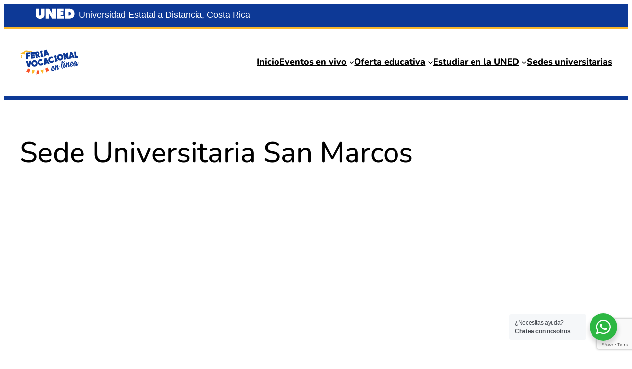

--- FILE ---
content_type: text/html; charset=utf-8
request_url: https://www.google.com/recaptcha/api2/anchor?ar=1&k=6LcpcNcZAAAAANUFEOIU7LlYM39KVJN4dg0OJ2As&co=aHR0cHM6Ly9mZXJpYXZvY2FjaW9uYWwudW5lZC5hYy5jcjo0NDM.&hl=en&v=N67nZn4AqZkNcbeMu4prBgzg&size=invisible&anchor-ms=20000&execute-ms=30000&cb=105ccsqa1y33
body_size: 48857
content:
<!DOCTYPE HTML><html dir="ltr" lang="en"><head><meta http-equiv="Content-Type" content="text/html; charset=UTF-8">
<meta http-equiv="X-UA-Compatible" content="IE=edge">
<title>reCAPTCHA</title>
<style type="text/css">
/* cyrillic-ext */
@font-face {
  font-family: 'Roboto';
  font-style: normal;
  font-weight: 400;
  font-stretch: 100%;
  src: url(//fonts.gstatic.com/s/roboto/v48/KFO7CnqEu92Fr1ME7kSn66aGLdTylUAMa3GUBHMdazTgWw.woff2) format('woff2');
  unicode-range: U+0460-052F, U+1C80-1C8A, U+20B4, U+2DE0-2DFF, U+A640-A69F, U+FE2E-FE2F;
}
/* cyrillic */
@font-face {
  font-family: 'Roboto';
  font-style: normal;
  font-weight: 400;
  font-stretch: 100%;
  src: url(//fonts.gstatic.com/s/roboto/v48/KFO7CnqEu92Fr1ME7kSn66aGLdTylUAMa3iUBHMdazTgWw.woff2) format('woff2');
  unicode-range: U+0301, U+0400-045F, U+0490-0491, U+04B0-04B1, U+2116;
}
/* greek-ext */
@font-face {
  font-family: 'Roboto';
  font-style: normal;
  font-weight: 400;
  font-stretch: 100%;
  src: url(//fonts.gstatic.com/s/roboto/v48/KFO7CnqEu92Fr1ME7kSn66aGLdTylUAMa3CUBHMdazTgWw.woff2) format('woff2');
  unicode-range: U+1F00-1FFF;
}
/* greek */
@font-face {
  font-family: 'Roboto';
  font-style: normal;
  font-weight: 400;
  font-stretch: 100%;
  src: url(//fonts.gstatic.com/s/roboto/v48/KFO7CnqEu92Fr1ME7kSn66aGLdTylUAMa3-UBHMdazTgWw.woff2) format('woff2');
  unicode-range: U+0370-0377, U+037A-037F, U+0384-038A, U+038C, U+038E-03A1, U+03A3-03FF;
}
/* math */
@font-face {
  font-family: 'Roboto';
  font-style: normal;
  font-weight: 400;
  font-stretch: 100%;
  src: url(//fonts.gstatic.com/s/roboto/v48/KFO7CnqEu92Fr1ME7kSn66aGLdTylUAMawCUBHMdazTgWw.woff2) format('woff2');
  unicode-range: U+0302-0303, U+0305, U+0307-0308, U+0310, U+0312, U+0315, U+031A, U+0326-0327, U+032C, U+032F-0330, U+0332-0333, U+0338, U+033A, U+0346, U+034D, U+0391-03A1, U+03A3-03A9, U+03B1-03C9, U+03D1, U+03D5-03D6, U+03F0-03F1, U+03F4-03F5, U+2016-2017, U+2034-2038, U+203C, U+2040, U+2043, U+2047, U+2050, U+2057, U+205F, U+2070-2071, U+2074-208E, U+2090-209C, U+20D0-20DC, U+20E1, U+20E5-20EF, U+2100-2112, U+2114-2115, U+2117-2121, U+2123-214F, U+2190, U+2192, U+2194-21AE, U+21B0-21E5, U+21F1-21F2, U+21F4-2211, U+2213-2214, U+2216-22FF, U+2308-230B, U+2310, U+2319, U+231C-2321, U+2336-237A, U+237C, U+2395, U+239B-23B7, U+23D0, U+23DC-23E1, U+2474-2475, U+25AF, U+25B3, U+25B7, U+25BD, U+25C1, U+25CA, U+25CC, U+25FB, U+266D-266F, U+27C0-27FF, U+2900-2AFF, U+2B0E-2B11, U+2B30-2B4C, U+2BFE, U+3030, U+FF5B, U+FF5D, U+1D400-1D7FF, U+1EE00-1EEFF;
}
/* symbols */
@font-face {
  font-family: 'Roboto';
  font-style: normal;
  font-weight: 400;
  font-stretch: 100%;
  src: url(//fonts.gstatic.com/s/roboto/v48/KFO7CnqEu92Fr1ME7kSn66aGLdTylUAMaxKUBHMdazTgWw.woff2) format('woff2');
  unicode-range: U+0001-000C, U+000E-001F, U+007F-009F, U+20DD-20E0, U+20E2-20E4, U+2150-218F, U+2190, U+2192, U+2194-2199, U+21AF, U+21E6-21F0, U+21F3, U+2218-2219, U+2299, U+22C4-22C6, U+2300-243F, U+2440-244A, U+2460-24FF, U+25A0-27BF, U+2800-28FF, U+2921-2922, U+2981, U+29BF, U+29EB, U+2B00-2BFF, U+4DC0-4DFF, U+FFF9-FFFB, U+10140-1018E, U+10190-1019C, U+101A0, U+101D0-101FD, U+102E0-102FB, U+10E60-10E7E, U+1D2C0-1D2D3, U+1D2E0-1D37F, U+1F000-1F0FF, U+1F100-1F1AD, U+1F1E6-1F1FF, U+1F30D-1F30F, U+1F315, U+1F31C, U+1F31E, U+1F320-1F32C, U+1F336, U+1F378, U+1F37D, U+1F382, U+1F393-1F39F, U+1F3A7-1F3A8, U+1F3AC-1F3AF, U+1F3C2, U+1F3C4-1F3C6, U+1F3CA-1F3CE, U+1F3D4-1F3E0, U+1F3ED, U+1F3F1-1F3F3, U+1F3F5-1F3F7, U+1F408, U+1F415, U+1F41F, U+1F426, U+1F43F, U+1F441-1F442, U+1F444, U+1F446-1F449, U+1F44C-1F44E, U+1F453, U+1F46A, U+1F47D, U+1F4A3, U+1F4B0, U+1F4B3, U+1F4B9, U+1F4BB, U+1F4BF, U+1F4C8-1F4CB, U+1F4D6, U+1F4DA, U+1F4DF, U+1F4E3-1F4E6, U+1F4EA-1F4ED, U+1F4F7, U+1F4F9-1F4FB, U+1F4FD-1F4FE, U+1F503, U+1F507-1F50B, U+1F50D, U+1F512-1F513, U+1F53E-1F54A, U+1F54F-1F5FA, U+1F610, U+1F650-1F67F, U+1F687, U+1F68D, U+1F691, U+1F694, U+1F698, U+1F6AD, U+1F6B2, U+1F6B9-1F6BA, U+1F6BC, U+1F6C6-1F6CF, U+1F6D3-1F6D7, U+1F6E0-1F6EA, U+1F6F0-1F6F3, U+1F6F7-1F6FC, U+1F700-1F7FF, U+1F800-1F80B, U+1F810-1F847, U+1F850-1F859, U+1F860-1F887, U+1F890-1F8AD, U+1F8B0-1F8BB, U+1F8C0-1F8C1, U+1F900-1F90B, U+1F93B, U+1F946, U+1F984, U+1F996, U+1F9E9, U+1FA00-1FA6F, U+1FA70-1FA7C, U+1FA80-1FA89, U+1FA8F-1FAC6, U+1FACE-1FADC, U+1FADF-1FAE9, U+1FAF0-1FAF8, U+1FB00-1FBFF;
}
/* vietnamese */
@font-face {
  font-family: 'Roboto';
  font-style: normal;
  font-weight: 400;
  font-stretch: 100%;
  src: url(//fonts.gstatic.com/s/roboto/v48/KFO7CnqEu92Fr1ME7kSn66aGLdTylUAMa3OUBHMdazTgWw.woff2) format('woff2');
  unicode-range: U+0102-0103, U+0110-0111, U+0128-0129, U+0168-0169, U+01A0-01A1, U+01AF-01B0, U+0300-0301, U+0303-0304, U+0308-0309, U+0323, U+0329, U+1EA0-1EF9, U+20AB;
}
/* latin-ext */
@font-face {
  font-family: 'Roboto';
  font-style: normal;
  font-weight: 400;
  font-stretch: 100%;
  src: url(//fonts.gstatic.com/s/roboto/v48/KFO7CnqEu92Fr1ME7kSn66aGLdTylUAMa3KUBHMdazTgWw.woff2) format('woff2');
  unicode-range: U+0100-02BA, U+02BD-02C5, U+02C7-02CC, U+02CE-02D7, U+02DD-02FF, U+0304, U+0308, U+0329, U+1D00-1DBF, U+1E00-1E9F, U+1EF2-1EFF, U+2020, U+20A0-20AB, U+20AD-20C0, U+2113, U+2C60-2C7F, U+A720-A7FF;
}
/* latin */
@font-face {
  font-family: 'Roboto';
  font-style: normal;
  font-weight: 400;
  font-stretch: 100%;
  src: url(//fonts.gstatic.com/s/roboto/v48/KFO7CnqEu92Fr1ME7kSn66aGLdTylUAMa3yUBHMdazQ.woff2) format('woff2');
  unicode-range: U+0000-00FF, U+0131, U+0152-0153, U+02BB-02BC, U+02C6, U+02DA, U+02DC, U+0304, U+0308, U+0329, U+2000-206F, U+20AC, U+2122, U+2191, U+2193, U+2212, U+2215, U+FEFF, U+FFFD;
}
/* cyrillic-ext */
@font-face {
  font-family: 'Roboto';
  font-style: normal;
  font-weight: 500;
  font-stretch: 100%;
  src: url(//fonts.gstatic.com/s/roboto/v48/KFO7CnqEu92Fr1ME7kSn66aGLdTylUAMa3GUBHMdazTgWw.woff2) format('woff2');
  unicode-range: U+0460-052F, U+1C80-1C8A, U+20B4, U+2DE0-2DFF, U+A640-A69F, U+FE2E-FE2F;
}
/* cyrillic */
@font-face {
  font-family: 'Roboto';
  font-style: normal;
  font-weight: 500;
  font-stretch: 100%;
  src: url(//fonts.gstatic.com/s/roboto/v48/KFO7CnqEu92Fr1ME7kSn66aGLdTylUAMa3iUBHMdazTgWw.woff2) format('woff2');
  unicode-range: U+0301, U+0400-045F, U+0490-0491, U+04B0-04B1, U+2116;
}
/* greek-ext */
@font-face {
  font-family: 'Roboto';
  font-style: normal;
  font-weight: 500;
  font-stretch: 100%;
  src: url(//fonts.gstatic.com/s/roboto/v48/KFO7CnqEu92Fr1ME7kSn66aGLdTylUAMa3CUBHMdazTgWw.woff2) format('woff2');
  unicode-range: U+1F00-1FFF;
}
/* greek */
@font-face {
  font-family: 'Roboto';
  font-style: normal;
  font-weight: 500;
  font-stretch: 100%;
  src: url(//fonts.gstatic.com/s/roboto/v48/KFO7CnqEu92Fr1ME7kSn66aGLdTylUAMa3-UBHMdazTgWw.woff2) format('woff2');
  unicode-range: U+0370-0377, U+037A-037F, U+0384-038A, U+038C, U+038E-03A1, U+03A3-03FF;
}
/* math */
@font-face {
  font-family: 'Roboto';
  font-style: normal;
  font-weight: 500;
  font-stretch: 100%;
  src: url(//fonts.gstatic.com/s/roboto/v48/KFO7CnqEu92Fr1ME7kSn66aGLdTylUAMawCUBHMdazTgWw.woff2) format('woff2');
  unicode-range: U+0302-0303, U+0305, U+0307-0308, U+0310, U+0312, U+0315, U+031A, U+0326-0327, U+032C, U+032F-0330, U+0332-0333, U+0338, U+033A, U+0346, U+034D, U+0391-03A1, U+03A3-03A9, U+03B1-03C9, U+03D1, U+03D5-03D6, U+03F0-03F1, U+03F4-03F5, U+2016-2017, U+2034-2038, U+203C, U+2040, U+2043, U+2047, U+2050, U+2057, U+205F, U+2070-2071, U+2074-208E, U+2090-209C, U+20D0-20DC, U+20E1, U+20E5-20EF, U+2100-2112, U+2114-2115, U+2117-2121, U+2123-214F, U+2190, U+2192, U+2194-21AE, U+21B0-21E5, U+21F1-21F2, U+21F4-2211, U+2213-2214, U+2216-22FF, U+2308-230B, U+2310, U+2319, U+231C-2321, U+2336-237A, U+237C, U+2395, U+239B-23B7, U+23D0, U+23DC-23E1, U+2474-2475, U+25AF, U+25B3, U+25B7, U+25BD, U+25C1, U+25CA, U+25CC, U+25FB, U+266D-266F, U+27C0-27FF, U+2900-2AFF, U+2B0E-2B11, U+2B30-2B4C, U+2BFE, U+3030, U+FF5B, U+FF5D, U+1D400-1D7FF, U+1EE00-1EEFF;
}
/* symbols */
@font-face {
  font-family: 'Roboto';
  font-style: normal;
  font-weight: 500;
  font-stretch: 100%;
  src: url(//fonts.gstatic.com/s/roboto/v48/KFO7CnqEu92Fr1ME7kSn66aGLdTylUAMaxKUBHMdazTgWw.woff2) format('woff2');
  unicode-range: U+0001-000C, U+000E-001F, U+007F-009F, U+20DD-20E0, U+20E2-20E4, U+2150-218F, U+2190, U+2192, U+2194-2199, U+21AF, U+21E6-21F0, U+21F3, U+2218-2219, U+2299, U+22C4-22C6, U+2300-243F, U+2440-244A, U+2460-24FF, U+25A0-27BF, U+2800-28FF, U+2921-2922, U+2981, U+29BF, U+29EB, U+2B00-2BFF, U+4DC0-4DFF, U+FFF9-FFFB, U+10140-1018E, U+10190-1019C, U+101A0, U+101D0-101FD, U+102E0-102FB, U+10E60-10E7E, U+1D2C0-1D2D3, U+1D2E0-1D37F, U+1F000-1F0FF, U+1F100-1F1AD, U+1F1E6-1F1FF, U+1F30D-1F30F, U+1F315, U+1F31C, U+1F31E, U+1F320-1F32C, U+1F336, U+1F378, U+1F37D, U+1F382, U+1F393-1F39F, U+1F3A7-1F3A8, U+1F3AC-1F3AF, U+1F3C2, U+1F3C4-1F3C6, U+1F3CA-1F3CE, U+1F3D4-1F3E0, U+1F3ED, U+1F3F1-1F3F3, U+1F3F5-1F3F7, U+1F408, U+1F415, U+1F41F, U+1F426, U+1F43F, U+1F441-1F442, U+1F444, U+1F446-1F449, U+1F44C-1F44E, U+1F453, U+1F46A, U+1F47D, U+1F4A3, U+1F4B0, U+1F4B3, U+1F4B9, U+1F4BB, U+1F4BF, U+1F4C8-1F4CB, U+1F4D6, U+1F4DA, U+1F4DF, U+1F4E3-1F4E6, U+1F4EA-1F4ED, U+1F4F7, U+1F4F9-1F4FB, U+1F4FD-1F4FE, U+1F503, U+1F507-1F50B, U+1F50D, U+1F512-1F513, U+1F53E-1F54A, U+1F54F-1F5FA, U+1F610, U+1F650-1F67F, U+1F687, U+1F68D, U+1F691, U+1F694, U+1F698, U+1F6AD, U+1F6B2, U+1F6B9-1F6BA, U+1F6BC, U+1F6C6-1F6CF, U+1F6D3-1F6D7, U+1F6E0-1F6EA, U+1F6F0-1F6F3, U+1F6F7-1F6FC, U+1F700-1F7FF, U+1F800-1F80B, U+1F810-1F847, U+1F850-1F859, U+1F860-1F887, U+1F890-1F8AD, U+1F8B0-1F8BB, U+1F8C0-1F8C1, U+1F900-1F90B, U+1F93B, U+1F946, U+1F984, U+1F996, U+1F9E9, U+1FA00-1FA6F, U+1FA70-1FA7C, U+1FA80-1FA89, U+1FA8F-1FAC6, U+1FACE-1FADC, U+1FADF-1FAE9, U+1FAF0-1FAF8, U+1FB00-1FBFF;
}
/* vietnamese */
@font-face {
  font-family: 'Roboto';
  font-style: normal;
  font-weight: 500;
  font-stretch: 100%;
  src: url(//fonts.gstatic.com/s/roboto/v48/KFO7CnqEu92Fr1ME7kSn66aGLdTylUAMa3OUBHMdazTgWw.woff2) format('woff2');
  unicode-range: U+0102-0103, U+0110-0111, U+0128-0129, U+0168-0169, U+01A0-01A1, U+01AF-01B0, U+0300-0301, U+0303-0304, U+0308-0309, U+0323, U+0329, U+1EA0-1EF9, U+20AB;
}
/* latin-ext */
@font-face {
  font-family: 'Roboto';
  font-style: normal;
  font-weight: 500;
  font-stretch: 100%;
  src: url(//fonts.gstatic.com/s/roboto/v48/KFO7CnqEu92Fr1ME7kSn66aGLdTylUAMa3KUBHMdazTgWw.woff2) format('woff2');
  unicode-range: U+0100-02BA, U+02BD-02C5, U+02C7-02CC, U+02CE-02D7, U+02DD-02FF, U+0304, U+0308, U+0329, U+1D00-1DBF, U+1E00-1E9F, U+1EF2-1EFF, U+2020, U+20A0-20AB, U+20AD-20C0, U+2113, U+2C60-2C7F, U+A720-A7FF;
}
/* latin */
@font-face {
  font-family: 'Roboto';
  font-style: normal;
  font-weight: 500;
  font-stretch: 100%;
  src: url(//fonts.gstatic.com/s/roboto/v48/KFO7CnqEu92Fr1ME7kSn66aGLdTylUAMa3yUBHMdazQ.woff2) format('woff2');
  unicode-range: U+0000-00FF, U+0131, U+0152-0153, U+02BB-02BC, U+02C6, U+02DA, U+02DC, U+0304, U+0308, U+0329, U+2000-206F, U+20AC, U+2122, U+2191, U+2193, U+2212, U+2215, U+FEFF, U+FFFD;
}
/* cyrillic-ext */
@font-face {
  font-family: 'Roboto';
  font-style: normal;
  font-weight: 900;
  font-stretch: 100%;
  src: url(//fonts.gstatic.com/s/roboto/v48/KFO7CnqEu92Fr1ME7kSn66aGLdTylUAMa3GUBHMdazTgWw.woff2) format('woff2');
  unicode-range: U+0460-052F, U+1C80-1C8A, U+20B4, U+2DE0-2DFF, U+A640-A69F, U+FE2E-FE2F;
}
/* cyrillic */
@font-face {
  font-family: 'Roboto';
  font-style: normal;
  font-weight: 900;
  font-stretch: 100%;
  src: url(//fonts.gstatic.com/s/roboto/v48/KFO7CnqEu92Fr1ME7kSn66aGLdTylUAMa3iUBHMdazTgWw.woff2) format('woff2');
  unicode-range: U+0301, U+0400-045F, U+0490-0491, U+04B0-04B1, U+2116;
}
/* greek-ext */
@font-face {
  font-family: 'Roboto';
  font-style: normal;
  font-weight: 900;
  font-stretch: 100%;
  src: url(//fonts.gstatic.com/s/roboto/v48/KFO7CnqEu92Fr1ME7kSn66aGLdTylUAMa3CUBHMdazTgWw.woff2) format('woff2');
  unicode-range: U+1F00-1FFF;
}
/* greek */
@font-face {
  font-family: 'Roboto';
  font-style: normal;
  font-weight: 900;
  font-stretch: 100%;
  src: url(//fonts.gstatic.com/s/roboto/v48/KFO7CnqEu92Fr1ME7kSn66aGLdTylUAMa3-UBHMdazTgWw.woff2) format('woff2');
  unicode-range: U+0370-0377, U+037A-037F, U+0384-038A, U+038C, U+038E-03A1, U+03A3-03FF;
}
/* math */
@font-face {
  font-family: 'Roboto';
  font-style: normal;
  font-weight: 900;
  font-stretch: 100%;
  src: url(//fonts.gstatic.com/s/roboto/v48/KFO7CnqEu92Fr1ME7kSn66aGLdTylUAMawCUBHMdazTgWw.woff2) format('woff2');
  unicode-range: U+0302-0303, U+0305, U+0307-0308, U+0310, U+0312, U+0315, U+031A, U+0326-0327, U+032C, U+032F-0330, U+0332-0333, U+0338, U+033A, U+0346, U+034D, U+0391-03A1, U+03A3-03A9, U+03B1-03C9, U+03D1, U+03D5-03D6, U+03F0-03F1, U+03F4-03F5, U+2016-2017, U+2034-2038, U+203C, U+2040, U+2043, U+2047, U+2050, U+2057, U+205F, U+2070-2071, U+2074-208E, U+2090-209C, U+20D0-20DC, U+20E1, U+20E5-20EF, U+2100-2112, U+2114-2115, U+2117-2121, U+2123-214F, U+2190, U+2192, U+2194-21AE, U+21B0-21E5, U+21F1-21F2, U+21F4-2211, U+2213-2214, U+2216-22FF, U+2308-230B, U+2310, U+2319, U+231C-2321, U+2336-237A, U+237C, U+2395, U+239B-23B7, U+23D0, U+23DC-23E1, U+2474-2475, U+25AF, U+25B3, U+25B7, U+25BD, U+25C1, U+25CA, U+25CC, U+25FB, U+266D-266F, U+27C0-27FF, U+2900-2AFF, U+2B0E-2B11, U+2B30-2B4C, U+2BFE, U+3030, U+FF5B, U+FF5D, U+1D400-1D7FF, U+1EE00-1EEFF;
}
/* symbols */
@font-face {
  font-family: 'Roboto';
  font-style: normal;
  font-weight: 900;
  font-stretch: 100%;
  src: url(//fonts.gstatic.com/s/roboto/v48/KFO7CnqEu92Fr1ME7kSn66aGLdTylUAMaxKUBHMdazTgWw.woff2) format('woff2');
  unicode-range: U+0001-000C, U+000E-001F, U+007F-009F, U+20DD-20E0, U+20E2-20E4, U+2150-218F, U+2190, U+2192, U+2194-2199, U+21AF, U+21E6-21F0, U+21F3, U+2218-2219, U+2299, U+22C4-22C6, U+2300-243F, U+2440-244A, U+2460-24FF, U+25A0-27BF, U+2800-28FF, U+2921-2922, U+2981, U+29BF, U+29EB, U+2B00-2BFF, U+4DC0-4DFF, U+FFF9-FFFB, U+10140-1018E, U+10190-1019C, U+101A0, U+101D0-101FD, U+102E0-102FB, U+10E60-10E7E, U+1D2C0-1D2D3, U+1D2E0-1D37F, U+1F000-1F0FF, U+1F100-1F1AD, U+1F1E6-1F1FF, U+1F30D-1F30F, U+1F315, U+1F31C, U+1F31E, U+1F320-1F32C, U+1F336, U+1F378, U+1F37D, U+1F382, U+1F393-1F39F, U+1F3A7-1F3A8, U+1F3AC-1F3AF, U+1F3C2, U+1F3C4-1F3C6, U+1F3CA-1F3CE, U+1F3D4-1F3E0, U+1F3ED, U+1F3F1-1F3F3, U+1F3F5-1F3F7, U+1F408, U+1F415, U+1F41F, U+1F426, U+1F43F, U+1F441-1F442, U+1F444, U+1F446-1F449, U+1F44C-1F44E, U+1F453, U+1F46A, U+1F47D, U+1F4A3, U+1F4B0, U+1F4B3, U+1F4B9, U+1F4BB, U+1F4BF, U+1F4C8-1F4CB, U+1F4D6, U+1F4DA, U+1F4DF, U+1F4E3-1F4E6, U+1F4EA-1F4ED, U+1F4F7, U+1F4F9-1F4FB, U+1F4FD-1F4FE, U+1F503, U+1F507-1F50B, U+1F50D, U+1F512-1F513, U+1F53E-1F54A, U+1F54F-1F5FA, U+1F610, U+1F650-1F67F, U+1F687, U+1F68D, U+1F691, U+1F694, U+1F698, U+1F6AD, U+1F6B2, U+1F6B9-1F6BA, U+1F6BC, U+1F6C6-1F6CF, U+1F6D3-1F6D7, U+1F6E0-1F6EA, U+1F6F0-1F6F3, U+1F6F7-1F6FC, U+1F700-1F7FF, U+1F800-1F80B, U+1F810-1F847, U+1F850-1F859, U+1F860-1F887, U+1F890-1F8AD, U+1F8B0-1F8BB, U+1F8C0-1F8C1, U+1F900-1F90B, U+1F93B, U+1F946, U+1F984, U+1F996, U+1F9E9, U+1FA00-1FA6F, U+1FA70-1FA7C, U+1FA80-1FA89, U+1FA8F-1FAC6, U+1FACE-1FADC, U+1FADF-1FAE9, U+1FAF0-1FAF8, U+1FB00-1FBFF;
}
/* vietnamese */
@font-face {
  font-family: 'Roboto';
  font-style: normal;
  font-weight: 900;
  font-stretch: 100%;
  src: url(//fonts.gstatic.com/s/roboto/v48/KFO7CnqEu92Fr1ME7kSn66aGLdTylUAMa3OUBHMdazTgWw.woff2) format('woff2');
  unicode-range: U+0102-0103, U+0110-0111, U+0128-0129, U+0168-0169, U+01A0-01A1, U+01AF-01B0, U+0300-0301, U+0303-0304, U+0308-0309, U+0323, U+0329, U+1EA0-1EF9, U+20AB;
}
/* latin-ext */
@font-face {
  font-family: 'Roboto';
  font-style: normal;
  font-weight: 900;
  font-stretch: 100%;
  src: url(//fonts.gstatic.com/s/roboto/v48/KFO7CnqEu92Fr1ME7kSn66aGLdTylUAMa3KUBHMdazTgWw.woff2) format('woff2');
  unicode-range: U+0100-02BA, U+02BD-02C5, U+02C7-02CC, U+02CE-02D7, U+02DD-02FF, U+0304, U+0308, U+0329, U+1D00-1DBF, U+1E00-1E9F, U+1EF2-1EFF, U+2020, U+20A0-20AB, U+20AD-20C0, U+2113, U+2C60-2C7F, U+A720-A7FF;
}
/* latin */
@font-face {
  font-family: 'Roboto';
  font-style: normal;
  font-weight: 900;
  font-stretch: 100%;
  src: url(//fonts.gstatic.com/s/roboto/v48/KFO7CnqEu92Fr1ME7kSn66aGLdTylUAMa3yUBHMdazQ.woff2) format('woff2');
  unicode-range: U+0000-00FF, U+0131, U+0152-0153, U+02BB-02BC, U+02C6, U+02DA, U+02DC, U+0304, U+0308, U+0329, U+2000-206F, U+20AC, U+2122, U+2191, U+2193, U+2212, U+2215, U+FEFF, U+FFFD;
}

</style>
<link rel="stylesheet" type="text/css" href="https://www.gstatic.com/recaptcha/releases/N67nZn4AqZkNcbeMu4prBgzg/styles__ltr.css">
<script nonce="-YG5Q6SLLsew6PkgxtzoJw" type="text/javascript">window['__recaptcha_api'] = 'https://www.google.com/recaptcha/api2/';</script>
<script type="text/javascript" src="https://www.gstatic.com/recaptcha/releases/N67nZn4AqZkNcbeMu4prBgzg/recaptcha__en.js" nonce="-YG5Q6SLLsew6PkgxtzoJw">
      
    </script></head>
<body><div id="rc-anchor-alert" class="rc-anchor-alert"></div>
<input type="hidden" id="recaptcha-token" value="[base64]">
<script type="text/javascript" nonce="-YG5Q6SLLsew6PkgxtzoJw">
      recaptcha.anchor.Main.init("[\x22ainput\x22,[\x22bgdata\x22,\x22\x22,\[base64]/[base64]/[base64]/ZyhXLGgpOnEoW04sMjEsbF0sVywwKSxoKSxmYWxzZSxmYWxzZSl9Y2F0Y2goayl7RygzNTgsVyk/[base64]/[base64]/[base64]/[base64]/[base64]/[base64]/[base64]/bmV3IEJbT10oRFswXSk6dz09Mj9uZXcgQltPXShEWzBdLERbMV0pOnc9PTM/bmV3IEJbT10oRFswXSxEWzFdLERbMl0pOnc9PTQ/[base64]/[base64]/[base64]/[base64]/[base64]\\u003d\x22,\[base64]\\u003d\\u003d\x22,\x22D8OWwo3DjMOfwrTCmnbDs8KBejZYwp/DqGV2FsOqwopzwrHCo8O8w5hYw5dhwpHCv1RDSR/CicOiJQhUw63CgsKgPxRdwqDCrGbCtQAePC/[base64]/DvsKXw6nDlcK1w4lmwrvCtcOFacOGKsO+w6t2wrM5wr8cEGXDgcOad8Ogw6oGw71iwq4XNSVhw7paw6N2CcONCmpQwqjDu8OUw7LDocK1VRLDviXDiAvDg1PCjsKbJsOQOSXDi8OKCsK7w65yNTDDnVLDgDPCtQIQwq7CrDkSwp/Ct8KOwotKwrp9E3fDsMKawrgyAnwIYcK4wrvDmsK6OMOFIsKZwoAwO8Orw5PDuMKWDAR5w6jClD1DQhNgw6vCpMOLDMOjfC3ClFtqwrhSNkDCpcOiw59DQSBNMcOSwoodcMKLMsKIwq94w4RVWjnCnlprwqjCtcK5E1o/w7YdwpUuRMK0w73CinnDhMOAZ8OqwrXCkgd6CQnDk8OmwonCt3HDm0kCw4lFN2/CnsOPwq4GX8O+C8KDHldww43DhlQuw5hAclHDqcOcDmNgwqtZw7vCg8OHw4YiwrDCssOKeMKiw5gGSCxsGQd+cMOTH8OpwpoQwqkUw6lAVcObfCZVICUWw6DDnijDvMOTIhEIbXcLw5PCmnlfaWRfMmzDpGzCliMgUEcCwozDlU3CrQlRZWw7bEAiF8KJw4s/dx3Cr8KgwpI5wp4GfsOBGcKjKzZXDMOrwpJCwp1uw47CvcOdZMOgCHLDvcONNcKxwpvClyRZw6DDm1LCqT3ClcOww6vDisOnwp83w6cjFQE5wqU/dD13wqfDsMOrIsKLw5vCm8KQw58GBsK2Djhnw5svLcK7w58gw4VPV8Kkw6Z9w5gZworCmMOIGw3Dvg/ChcOaw4vCqG1oD8Omw6/DvBEvCHjDo3sNw6ACMMOvw6lqBDjDqMKIaT8Lw6t7b8O5w7jDp8OOKsKYccKEwqbDlsKxTCRlwpMkTMK4UMOQwpLDhXjCj8Ouw7LCpwkDKMOeJhLClg8iw4tcQSB4wp3CnXh7w6rCscOmw4YaZcK/[base64]/DjsO/[base64]/R8O/w5rDucK1w73DnBhXCWjCisOcfRVXfcK/LCXCkmzCpcOsaSXCpgQeY3TCpz3CvMO3wpXDscOlBkLCvigzwo7Dkxg0wofClsKewoZmworDryl7eRrDgsOpw4FNPMO5wqrDuG7Dr8O0TDbChG9Xwo/Ch8KXwocLwro0P8K7C0lsfMKnwo00ScOrYMOWwqLCjMOJw7/DkABgAMKjV8KnZiHCqU5fwqciwqw9bMOawpDCpDTChEx6b8KtY8Kewo4+P1M3Gwkkd8KawqnCswvDv8KGwqjCrwwoNiscZxhRw6olw7rDr093wpTDlx7CgFvDh8OsIMOCOMKnwoxteSrDr8K/CX3DusOmwrHDuTzDjHs5woDCrA0IwrDDnzbDv8Ogw7drwqHDoMOlw45pwr0AwolEw4EPBcKMTsOGMEfDl8KoE3MqR8KPw6MAw47ClkfCnhBSw6HCicOKwpRMK8KcA03DmMOiMcOxeyDChkvDkMKtfRhbGgjDl8OxVW/Ct8O+wpzDsCfCkTvDosKxwphvLD8iLMOjRwsEwoMnw712ZcKSw75ZeXnDn8KAw6zDmMKBX8O1wqNWeDDCtFDDmcKMdcOyw7LDscKLwpHCmMOcwpnCn2xTwpQiZE/CuhxMVGXDjxzCmsKnw4TDi08Nwrdtw7cAw4UVUcK7FMOKNybClcKww5dwVCdAfMOddDkvXMKWw5hPc8OVC8OwX8KDXiTDq0t0HsK1w6d+woDDkcK8wpPDsMKldAsMwoVsOcOvwpvDtcK8L8KYMMK1w71jw4FQwrnDoFfCg8KzCGw2dH/Du0vCgWk8SyB/VFfDnRLDh3TDrcOcfiYAa8KhwofDqlLDrjPDicK8wpvCmcOMwrNZw7F7XETDulnDvGPCpDLChB/Cu8OVYMOjWMKbw4bDj0Y3SmXCoMOUwrBVw75VYj/Drx06I1ZMw4R6HzZtw68Kw57DpMO8wo9kQsKFw7tNFmELeU/[base64]/WjPCl8KxO8OpTXjCpy7DgFEDBRJXDMOaBMKZw702w7t1E8OLwpbCmm0sNHjDt8K6wpN1DcONFCHDicOJw4fCsMKMwrB0w5RWbUJtBXLCuQTDpkDDjUbCssKsbsObcsOnBW/DrMKQYgTDpCt0Sl3CosKMdMOww4YVNFZ8QMKQacOqwpkwf8OHw6fCgEkwBRrCuBhzwooUwrDCgXTDkDdWw4hvwoHCi3DCqsKhb8KuwqbCiSZswrXDsUxKb8K+SmwTw599woMAw75PwpFoNsOnfcO1CcOQPMOLbcOYw6/DnRDDo0bCksOaw5rDhcKpLH3CkR1fwqTChsO/[base64]/CsRVZWwpIw70JdiXCi8OJIWPCrTNowokqcXQPw4nCpcOTw4DCi8OIwolFw4vCnCBiwpzDjcOaw7fCicOTZTJaXsOMQyDCg8K5PcO2PAPDhTcsw4vCvMOJwoTDp8Kqw4oHXsOTOCPDhsOYw6Alw4fDnD/DlsOhb8OtIMOZXcKiU2dNw5dUI8OoNWvDpcOAZjrCnWPDn28yRcOfw4YhwpxSw55Rw5l4wqxNw51dDXoNwqhuw4RNbmXDsMKHLcKIVsKGOcKNb8OffjnDmSokw7JrfxLCv8OgK3M6acKtWxHCt8OXasO8w6vDocKgY1fDhcK5XTjCg8K4w4vCkcOowrA/acK1woANFADCqSrDvkfCgcOBWsKzfMOPUU4EwqPDuCMqwq/CjS5MBsOnw4wwISYrwpzDlMOFA8K0CSgLdG7DkcK2w5I/wp7DjWjCgX7CoR3CvUhrwr7DosOXwq41ZcOKw4rCncK8w4k8XsKIwqfCisKWZMOCbcOPw4dnI3hjwqnCkhvDpMOoUcKCw5kFw7wMPMKjX8Kdwphiw7ICcSPDngV+w5XCmC0xw5s/YTrDnsKzwpLCohnCrmdwXsOBDiTDu8Oxw4bCtsOawqjCh2UyBcKswpwReDjCk8OtwppaKiwJwpvCicKAM8KQw54eV1vCrMKGwolmw6JVUsOfw63Dj8OHwq/CtMO+YHvDsllyCVnDgUMPbDRHIMO7w4k8fcOxbMKgU8OSw6soVMKXwo4LK8KQLsKfIlAuw4vDssKGNcKgDTc5dsKzO8OPw57DoCJAWVUww6FGw5TCh8Kgw5V6B8OcJsKAw7cWw7jCj8O0wrcmb8KTUMOdA27CjMKlw7EWw5ZGMEBfYsK/wqwUw783wpUjS8KhwpsOwptfPcOVAcO0w68ywpXChFfDlMK5w73DpMK1Ej57UcOdcSvCmcKwwqNLwoPDksKwHcKdwoXCnMO1wosfXsK3w5Yqaj3DtxNbIcKbwpLCvsOyw7toAHfDqgLCisKeW37DqwhYfMKvM2HDg8O6UcO5EcOswogeMcOsw6zDvMORwprDnDNPNw/[base64]/CnMOIwp0uwqEbeWNAfcKjw5YSOV1swobCjRwIw5LDi8O4ZBtMw7kyw4vDg8KLAcOEwrPCiXgtwoHCg8KkV37DkcKuw4bCqGkxNVQpw4VJJMK6bA3CgB/Dv8KmK8KkA8Obwp/DiSnCmcOnasOMwrHDpsKHPMOjwrJtw7jDrQVEfsKFw7ZQeg7Chn/Dg8KkwozDr8Odw5RjwrnCk3V/OcOIw5ROwrx/w5JWw7bCicK1AMKmwr/DicKPeWooTS7Dp0JPVMK/wrsuKnIDflXDsmXDm8K5w4cBEsK0w58UQcOEw5bDisKEX8KawotqwoFSwrXCqE/CqRfDusOcHsKXVsKFwojDhWV+K1UdworCnsOwX8OJw6ggIMOndxLCk8K7w4vCoh3CpMKyw4HCv8KQGsOSVGdzT8OXRistwoQPw4bDhxgOwqt2w7xAWSnDiMKGw4ZMKcK1wpPCuBxxcMOYw6/DmWHCpiw3w7AYwpIRCsKaU3sDworDkMOXNVZLw7ckw5LDhRlmwrTCmiYWag/CnzwwRcKww4bDsB5nLsO6bEsqOMOMHClRw5TCoMKvLBzCmMOewofDph5Vwq/DrMOyw6oSw5fDocOBGcOUEz1cwrnCmQXCm3EawrPCtTpCwojDlcKxKlwmL8K3A05CKm/DpMOwIsK0wrfDhcKmfEtjw5x7RMK0C8OMGMOPWsOQKcOBw7/Cq8O4ECTCvFEDwp/CrMKeTsOaw6V2w5/Cv8OhIB81acKWw6DDrsO9agorDsO4wo97wqfCrXTCisO/w7NeVsOWPsO2BMKpwpDDrcOhektcw5Y/wqpew4bCvm7CkcOfMsO4w6TDkjwkwq54wpozwrNHw7jDhn7DvnjCnSVWw4TCjcOVwp3Ck3bClcO9w7fDiWzCk1jCk3vDiMOJc1TDgBDDgsOOwpXDn8KYF8KuAcKHPsOHA8OQw6/CmsOKwqnChEIFADcECEBJdcKiLMOawqnCscO1wqJfwqvDnlcxf8K2eisNC8OLSFRiwqcsw6sLPMKQZsObDsKaeMOnOMKnwpUvVXXDr8OMw44ifcKNwqFvw5/CuSHCv8OJw67CscKywpTDq8ONw6Qyw4sJJsKswrsUKwrDncOse8KDw6cpw6XCj0PCo8O2w63CvHrDssKObjthw6LDugIeRCRdfRprTTwew7jCnkJTJcOzR8KvLQ8eIcK4wqbDnFR0eH/CrypHQF4SBWbDulnDlhfDlx/[base64]/ZcKdADDCgsKgwr9ow4/Doi5ewqp4JivCpnDCnTBTwoIaw69bw4tBclrCtMK6w6EWURx+fWUYbH50asOGWy8Xw5dSwq/DusO1wpZNQ3ZYw7tEOjhww4jDlsOCKhfClBNcScKeTX8rZsOnw7XCmsO6w7oTV8KabFlgE8K6ZcKcwqMsesOYUR3Dv8OewonDkMODZMOxSS/[base64]/Dk2DDjB/CjmQLd8OICioXwoovw5nDuW3Cq8OewoJNYMKeSQbDsxjCvMKYeV7CoTrCsgcYWcOXVFkuQBbDvMOcw4JFw7I9CsOtw5XCv0/DvMO2w74ewpzCtEnDmBYMbRzDl1oVScKQEMK5P8OTU8OpO8KBQWTDtMO5LMO4w5nDocK7JsKvw79ELVvChlrDjwjCkcO4w7VzaGHCoCrCpHp7wo4fw5Ftw7NTQExKwrsRNcOMwpN/woJ1E33CkcODw5fDr8OlwroBOiXChU9tIcKzXcORw6RQwr/[base64]/CkGfCkMOvRMKeIEkXDTc2ZwZww4hyI8K8IcOtw67Ch8OBw7bCuXTDhcKYN0HCp3LCtsO+wp5CUR8kwrxkw7Jpw7/[base64]/Co8KTwrXCisKxw5N7LkLDssO4H8K/wpDCmkJ3wo7Du1Viw5oew5gSDsKMw7YCw5Bbw6zCjDpawo7Cv8O5UHbCjjkwPzMow5tQOMKOdiY4w4FKw4DDgsODcsOBSMK7e0PDuMKwZW/CocKeDillQsOAwo3CuwbDlzZkNcKrMV/CkcKvJSQeRsKEw43DsMKIbH9BwoDChkXDg8OGw4bChMOiw41iwrDCpCl5w4Rxw5wzw5sxWHXCtMOAwp5twowiGRw/[base64]/ClcKBY0HDgMKLwrJcw5oKw6TClTE2ScOMHXFLTUjCgsKdAh8GwrzDicKfNMOgw7vCqyg/[base64]/[base64]/I0g+ABApwobDiMKNwrVhd8OjaMOPw6TCgkLDoMK3w7AgMcKUI1plw6V6w6UJFsOvKAMiw7QgNsKzTMO3fizCrkdGecOBLELDthtJL8KtN8Obwr5pScKjeMO7M8OBw59iD1MMOmbCsxXCgx3CiVFTCGXDi8KkwrjDrcO7bkjCvDrCg8OAwq/DoSrDncOew7R/eiTCvVZpL1/CqMKMR0FDw7nCtsKGdU1ybcKCVmPDucKgR3nDlsO/w7B3AkRbHMOuDsKJVj1pNVXDmi/DgQFUw7PCk8KWwo9ACCLClQwBD8KLw6XDrG/CpUDDmcKBcMKCw6kGFsO3ZEJNw708C8ONBkB/wrfDkzcAejoFw6rCpF19wpkZw4xDY3YnDcKnw6cywp50X8K9woU6csKlX8K1EFzCs8O5QVURw6zCpcOvIxkQa2/DhMOxw492VyE4w5QwwrvDgcKjfsOPw6Qww4PDsFnDjcO0w4bDpMO/acOvdcOVw7nDrsKQYMKAbMKJworDjA/Dp37CiHV0DxHDi8O0wpvDszLCn8O5wowFw6vCtQguw73DvxUdWMK/[base64]/wq0zwoNbA8KwQld3c8OKwpHCtVs8w6DDn8OpwqNdLcKUKMOsw6UOwqbChRjCn8Kww4TCsMOnwpNcw5vCuMKuaUdRw43CssOAw70aasO4TAomw4IZTGvDs8OMw4x4ecObcDtzw6DCv39IZnJmKMOAwqPDo3lIw6UjV8OuOsOTwr/DqG/CriDCvcOPScOPZBfCpMKcwpnDuVAEw50Ow5sHJMO1wpM6dErCvwwICSZ2aMOcwr3CsCdxD0kRwqzCi8K4XcOMwrDCvXHDj3bDtMOJwo0wGTZbw6UhFMK7KcOlw5PDq0A/fsK8w4NOb8O5wrfDnR/Dty7CoFoeLMO3w400wph8wrx/UlbCtMOqXicvFMOCa2E0woIgGm/DkcOywrIaNsOewp85wrbDpsK1w4cHwqPCqSLDl8Krwrwxw6/DqcKSwpJbwrwvRsKLIMKZCGBOwr7DvsK9w7XDo0rCg0QvwonDjmw6NsO4B2Utw40jwqdNDzzDrmlGw4YMwr/[base64]/wojCtcOEZErCq8KhJsOcA8O+Li13MWXCsMKJR8Knwr1dw7rDil0OwqErw4jCnMKQF0ZwbDxAwrfCrhzCsVzDrV7DpMOWQMOmw6DCsXHCjcKwbk/DkR5gwpUyQ8KNw67DusOLNsOIw77CvcK4BibDmljCixnCvi3Dhj8Cw6YZScOCTsKHw4oAfcOqwrXDuMO4wqswH2zCpcKEFEgadcOLS8K+Ch/[base64]/CqQZDYMKpw5LDm23DhcKwaR7CpiVQwpbDgcOgwrh/wp0QaMO6w43DvsOzOX19MzLCnAEYwos5wrR4GMKPw6fDsMOPw6Mqw5ICeig0Z0bCt8K1AwLDo8ODQ8K6fRbCmsK2w5TDrMKJF8Ofw4BZVgAqw7bCusOafA7Cp8O2w4fDkMOpw5wqbMKHfmZ2PnxQUcObbMKqesO2XhPCgyrDjMK+w4h9QRrDqcOEw7TDuDp/[base64]/CmcOZH8OabcK/wrvDrsOfwrUeX8OoX8K7UsO5wqMHw4ZBREdgdhfCkMO+U3/Du8O+w7xOw63DmMOQV37DqnFAwqTCtiwXHmpQD8KLesKZQ04Gw4XDhmFrw5bDnS5+DMKIaC3DrMOlwo06wqVswo8nw4vCk8Kcwr/Dh3PCg0JJwqxvUMOnQm7DocONEsOsAS7DuR8Aw53CoX/[base64]/wrxeM8OrwqjDo1jClsKewqcSw6ddXMKDecOWPsKhQ8KYA8OXXGPCmG/DnsOQw4/DpAjCqxwjw6QiNFDDg8Klw7HCu8OYTVfDnUDDv8O1w5XDuSg0U8OpwrAKw5XDnwXCtcOWw7gXw6wqZTjCvgscaGDDgsO7bsKnEcKEwq/DuxIzd8O1w5kiw6bColUifcO6w60cwqbDtcKHw5hTwq8jOzdvw4ocMgzCqsO/wowLw4zDox46wrJHTSNMY1bCuVlLwpHDk8KrRcKGDcOdVDrChMK6w5TDr8K9w4R/wodGJAPCuTnDvklwwoXDs0chJ3bDnUZmTTMuw5HDu8Kdw4Rbw7bCs8OHJMOdEsK+B8KEGXRRwpjDvWbCmx3DnDfCqVrCr8KlfcOpWHNgCBRda8OBw69LwpFsVcK3w7DDvmB/WjAyw77DiAUPYmzCnwxjw7TCiBFfUMKaU8KVw4LDtxcQw5gpw7XCk8O3w57CmT1KwphzwrdJwqDDlSICw4o3DwwswpYLT8OBw6bDtAAgw48ee8OVwrXChsKwwpTCnWQhVng0Pj/CrcKFLBHDmBdLb8OcGsOUwoMtw5/DlsOXH0VkXsKLfMOPTsOCw4gSw6zDtcOnI8KSPMOfw5VmUgFCw6MKwoE6dRUDPUHCiMKlNFfDvsKow47CkQrDhMO4wpDDmh1KcCI4wpPDqsO8E3o4wqFFKTkHBxvDsyEjworCqsO/[base64]/w5nDo17DuGzDsjjCp2kWOmxUZMOLwoDDizVMfsOKw4xbwrzCv8Osw7dbw6BzGsOcGMK/[base64]/Cm0Mmw5ARWcKmwrJ+w45kLkXDisK0w5YnwqDCrgbChGtXA1/DqMO/[base64]/KcKrw6dow7hHfx0tfSrDrXU2IsORYTnDusOleMKAX1xIHsOaIsKZw5zCghXChsOiwpYPwpUZGEgCw57CvntoXsKRwrsRwrTCo8KiD3MRw47DnAhDwoDCpkRwfS7CvzXCpMKzUV1TwrDDnMO7w7s1wo7Cq2DChXPCpn3Dv14UIgbCkcKow5p9EsKpNS9Xw7URw5Ewwp/DtBARLcONw5bDisKrwqHDqMOnGcK8LMOlBsO0dcKCNcKHw4/CgMKxS8KbbUNKwo3CpMKdJcKpW8OZdifDiDfCkMO6wpjDrcOoOzJ7w4fDnMO/wrlTw7vChsK5worDp8OdAFfDk0fCjEvDvxjCg8KjMGTDrDFYVsKew7xKKMOfGsKgw6Ycw43DpFHDuhs/w7bCp8Ohw4sXdMKdFRRPD8OiGVbCvhPDjMOyRDxEVMKDQjUiwphMJkHDpU4cEmHCu8OAwo45UkTChXLChULDiAMVw4pfw7/DtMKbw5bCmcKPw6TDoWTDnMKFE0HDusO2GcKpw5EVI8KJa8Orw64sw615NBrDiS/[base64]/[base64]/DoxfColTChwEEfsO2dXPDgU1CI8KZwqpBw55JOsKESi9jw5zCgSc2eVkEwoDDu8OCfiHDlsO0woXDlsOnw5InH1RNw43Cp8Kaw70DIcKrw4LDjcKaJcKHw5DCvsKewo/[base64]/Cq8OFZMOgLMOQX8OgaWobwqpEw4giZsKCwrUeAVjDicKVMMONbATCusK/wprDgDrDrsOqw5Y2w4k8wpgPwoXCmAEQeMO4akd5IsOgw713BDkmwprCozPDkDVDw5rDvEvDr3DCoVFXw5oHwr/CuU0NMmzDsnbChcOzw589w6Z1McKfw6bDun/DkcO9woBTw5fDosOpw4TCnSXDrMKJw7sbV8OITy3DqcOnwppiSkEsw4gZY8OUwoDCgF7DrsOJw6XCvD3ClsOZb3DDgWDDpz/CmDJObsKZI8KbesKTXsK7w6ZwUMKYRU1uwqh5EcKjw4TDoDkDL2FQUFEgwpfDuMK/[base64]/ZV/[base64]/[base64]/CqMKow4JWwrceI8KvTDNOwrrCjMKFSithe3nCo8KtOkHDg1Bva8ORHMKjQ1gBwoDDl8KcwqzDuGhff8OQwpDCkcKww5wMw45sw75wwrvDvcOvW8OlGsOpw5Q+wrsYWsKbKG5qw7bCti4fw77CswQcwr/DklfCn0tOw53CrcOxwrB2ODbCpcKWwqEEEsOeWMKnwpEENcOdNEcia3XDlsKQU8OuF8O5LC9CUsOlEMKnQ0w4CyzDq8K1w51uW8KZHlYVTkl1w6PDsMOcWn7CgAzDtCrCgH/CvcK1wqk6BsO/wqTCv27Ct8OuSyzDnV8JXBRGU8KlbcKebDTDvyFpw7sdKBrDjsKZw6zCp8K/CwACw4HDkU1PTDLDusKpwrPCrsO0wp7DhsKNw6bDlMOxwoZMT0PCr8KbG0EiLcOMw4Mdw7/Dt8Ocw7vDuWbDqMKlwq/DucKKw44GYMOTdGjDr8KFJcOwbcKIwq/DjDJ2wqdswrESSsKiKRnDo8KVw4LChiDDh8KIwrDDg8OAcU12w5bCrMKmwqfDm3JVw7p/[base64]/Ct1vCrsOrL3zDmsKhJcKUXcKfw5vDksKkMjsvw5zDhFduPcKvw60SbmXCkBgrw6VnBU50w6vCuzZSwoXDkcOgasOywqjCuCrCvmM/woHCkzludmBVRVHDlzdcCMOJIVjDvcOWwrJ7TQRtwrUZwoAUVm/Ct8KBeGBWG0E4wpHCq8OYFyrCilfDoHoWYMOGTsKVwr8IwrnCvMO/[base64]/CgcKlw4DCosKTwoleZwjCl8KSwrgqN8OmwqXDoTvDoMO6wrjDiVBsZ8OKwo0gE8KIwqbCiFZPBl/DjUAAw4PDvcKmwo8kXinDiRdgw7XDoGsfBVHDvjlpS8O0wrxZCsO+R3Row7HCksKRwqDDmMOMwqXCvnnCiMOjw6vCsGLDosKiw6XCosKZwrJoEmPCm8OSw7vDscOWfxY6Gk3DoMODw4s/asOpccO2w4dFYsKrw7xjwoDCvcKnw5DDncKvwrbCp2LDkQHCkl/ChsOaD8KIcsOKWcOowpvDv8OOMj/ChmJxwrECwqEZw6jCu8K/wrt7wpzConI/[base64]/LHfCu0fDmnfCm8K2wrzCtgRewqUfGcOYE8KvEcOcOMO2WDnDo8OnwpAcAkrDqSFMw6zCiQxXwqZDQFdAw7Mhw7VWw6nDjsOGPsO3XXQrwqkINMKEw53DhMOlNEDDsEUvw6Uxw6/Ds8OGOFDCkMO9bHbCv8KpwqDChMO7w7/ClcKhT8OENHvDgsKJE8KTwpYnFkTDvcKzwqYOScOqwp7DsSdUTMOsJsOjwqfDs8KFTH3CqcK4QcKBw7/[base64]/VMOow5AbK8OOwqFKccOfw6rCjy8iHDTCl8KxcDNbw41tw7zCiMOiDcKPwpsEw5/CjcOSGX82B8KBJcOXwobCs2/DuMKyw67CoMOfOcODwo7DtMOpFSXCicOkDMKJwqskCTUtA8OUw7pUDMOcwqrCgQjDp8KRbArDuW7DisOPDcKww5rDscKvw5c8w7sEwrx1w4JSwoDDo2hgw4nDqMOjN2txw44SwqlGw41qw745I8O5wp3CgTwDAMKfKMKIw7/[base64]/DlsOOfC1EC8KkXXnCtQ0OwpLCm8KxdsOgwpbDk1jCoyjCuTTCjxzCi8Khw6XDp8KOwp8mwp7DkhLClMO8PBFSw7IBwojCocKwwqDChMOFwq5nwoTDuMK+Ik3CoUvDiE9kP8OzW8OWOVpiLyrDi101w5ttwq7Du24uwos9w784HTXDmsOrwoXDlcOsRcOmC8OuKwLDng/CvhTCq8KLESfChcODOxk/[base64]/CpMKswrk+Xi7CmMO3wo/[base64]/Cv2p6wolkw4HDumHDvsOcwro8FcOIVxLCiW4VVEnDvMOwAsK2w49ZcEPCpyYSfMOrw7HCisKFw5jCtsK/wpjCtsOvBkrCuMKRXcKdwrPCrz5nE8OUw4DDhcKNwp3CkH3DlsOlIiBzXMOmFsO/Sydtf8K/AQDCg8KjLQoaw4UgclRIwpLChsORw6XDp8ODXChawr0Ow6gMw5nDnA0Swp4bwqDCr8ObWcKiw7PCiljDhMKpFDUzV8KSw7rChnxARyLDo3/[base64]/DqU7CrG/[base64]/CnXnCicOuc8O7OkNMBcOsw4FNecKHKsO3wp4sGMKJwrrDg8K/wrwkTy0AWkJ9wozDjApZBsK8VkLDgsKYR1bDuXXCmsOqw7J/w7nDlcK5wqACd8Khw6wEwpDDp2/Cq8OYwoIjZ8ODZT3Dh8OPUT5Kwr5uTGzDk8OKwqjDnMOIwps/dcKhGDYkw6kowrBswoXDrn45bsOmw57DqsK8w7/Ch8Kww5LDsy8Dw7/Ci8O9w75QM8KXwrMvw7nDnHPCt8K8wqzCmiQBw5d5w7rCpzDCksO/wqBgXsKhwpjDuMOnKCTDljwcw6nChEQAfcOMw4hFTX3CkMK3YEzCjMKoWMKRH8OrJsKQJCnCksOtwoHDjMK/wpjCunNFw6Juwo5/wr0lEsKdw6Y0eW/DjsObdEHChRw5AhE/TirDp8KLw4rCo8O9wrXCtU/DvhRiYC/[base64]/[base64]/w69TZsKdwopzecODTBNpwrRPw53DljHDo28MLHfCvU7DnRNpw4U/wqnDlHg5w5XDo8KWwqIFL3nDvHfDg8OXKF/DvsO1wqsNHcOrwrTDoDQQw50TwrPCjcOkw5wmw65JPnHCuzU8w6NUwrfDmMO5AnzCik85PUvCh8OAwoIKw5fCtgPDlMOFw5jCrcKlenEfwq9qw78NA8OOR8Kww5LCjsK5wr/ClsO4w4IbfU7CrCQXBEZsw59WHsKYw6VxwqZowq/DnsK2McOPQjjDhSbDplvDv8O/I15Nw7XCpsOVS13DrVgbwq/CucKqw6TDoGYRwr0JIW7Co8O+wpJdwqYtwqU4wqjCoxDDocOOWj3Dum4SPAPDlMKxw5XCicKBTndbw5rDlMOfwpZMw6w1w6N3OhXDvmrCnMKgwr3DjcKCw5AQw7bCkWfCkg1Zw5HChcKLE28/w50Cw4bDi2QXWMOPUMOaCcOMSMO1wrzDtGXDssOIw7zDsAkuHMKJH8OVJ0DDhQEpRcKTb8K8wqbDq3EHQnDDvMKzwrTDp8OwwoEUeivDhQ/CmmIMMUxpwr0LA8Ozw4TCrMKJwqTCmMKRw4PCpMKbaMKYw4IQccKrfS1FeRzCh8KWw6l5w55bwqk3UcK2wpTCiwxFwrkBZWoKw6tkwpF1KsK7RcORw4XCrsOjw71Uw5rCgsOXw6rDscOEEDTDshnDsCwWWA1WNG/CqsONQcK+fcK9DcOsAcK1Z8OvdsOCw7HDhiUrEMOCdTxZwqXCuwXCj8KqwoHCkmHDjS0Lw7o5wqTCnk8owqTCmsKAw6rDtlvDtSnDhDTCsBJGw7HCjRczD8K0BG7DhsOuKsK8w53CszIYCsKqGEDChWrDoBcww4twwr/CpCXDmHDDiFTCm294TcO3McKeGcOmR1LCn8Oowrttw4jDjMORwr/[base64]/wp8QwooUeD5fwoYswqMAwrvDiDDCrmEQHCtowqnDmTJrwrbDv8Ozw5fDpykvKsO9w60rw6jCrsOeQsOCcCrCsybDvkjCijklw7IfwrvDqBRae8OlVcKqacKXw4J3PiRjIB3DqcOJfGAzwqHCgF7DvDvCp8OTXMOLw7Q+wqdxwqQlwprCqR/Cg0NaRAI+al7CmwrDnE7Dvh9INcOJwrRfw4LDkFDCrcKfwrnDp8OweRfCkcKpwpx7wqHDkMO9w6wpfcKeA8O9wobCnsKtwp84w7NCesKpwqnDncO+XcKGwqxvMsKYw4h0fTfCsirDrcKYM8OVcMKAw6/CiVpfAcO6FcOzw75Fw5JpwrZ8woJUc8OeI2/DgX19w6pHPnNHV17CoMKjw4UgScOiwr3Do8OOw6sGaRV3acK+w45hw7djDTwcaRHCkcKlIFTDqcO0woUeCC/DvcKmwq3CoEjCjz3Dk8KKakvDtiU4BUrDisOVwonCiMKyT8OZTBxawqN7w7jDisOZwrDCogcOalpVAhBSw6NiwqQKw7gMcsKbwo5iwpgowqfCmMOfL8KHIyxtZR/DicOvw6c7CMKBwog1QsK4wpt+AMOHJsOTdsORIsKUwqPDjQLDksKQRklwZsOBw6xkwrzCrWhERMKzwpY/FT/CgwEJPhAUZDzDucK2w73CrybCocOGwp4Dw7tfwpAsIcKMwpMmw6VEw6HCi34AI8Kgw6UYw44DwrfCtkQPNnnDqcOEWTAew7PCrsOWw5jCk3/Ds8KuaUsrBWc3wo0zwoXDuDHClWJjwqp0CXHChcKhYsOpZ8KswrnDqcKLwqLCvQLDmGsuw7nDhMOJwqpaZsOpKUvCq8OhZ1/DpgJLw7RawowjBxDCnkp8w7zCk8KNwq8qw6cSwqXCr2VkRMKXwq0HwotDwqIxdinCr3fDtD5Gw4jCh8Ksw5fCu38UwoRkNR/ClwrDisKIXMOpwrnDhC7Cn8OXwooLwp4HwpYrLVfCukkDF8OSwoEeUBLDoMKwwqYhw7gEF8OwRMO8GlRqwrhfwrpXw44lw4UDw5Q8wq7DkMKpHcOye8KGwoJ4ZsKfcsKTwo9Vwr/CtcOBw57DikDDvMKkYAw/TcK6wo3ChcKFOcOOwpDCoTQCw5skw7diwpfDvVrDo8OJZMO1WcKdeMOAAMOnI8OCw7zCsFHCp8KVw47CmHrCskXChxHClk/Dk8KQwpZ+MsORLMKDDMKqw6BYwrh6wrUKw6ppw7lEwqppBXdkIcODwroaw7/CsQMWPjMPw4HCmV0Fw4E7w54cwpnCj8OOw7jCtw98w5cZCsOwJMOofMO3aMKsYmvCtCZbXRFKwrfCjMOTW8OGBAXDq8KJQsO0w4J6wp/[base64]/DpcOkJMKswqgnw4QKX8Kbw5oLbR99esKqdMKQw7LDicOtK8KdbG7DkXhREyQQcHdswqnCgcKhEsOcEcOxwoXDsRTCvmLDjTlBwqBjw47DhWIlFQt/dsOYSgdsw7rDlFnCq8KhwrsNwojCpMKZw5fCr8KJw7UnwqfCl1tTw4vCrcKdw7PDusOWw4/DsjQrwph+w6zDpMOGwozDi2/Ct8OEwrFiMSQRNnXDqmt3TU7DviPDqlcYacKiw7DDp0rClwJhJsKkwod9L8KCGw/CucKEwrpWNMOiOyzDscO4wqXDisOVwozCny/CmVMBeQApw6TDvcOrFMKfThReKMOGw6F+w5jDr8OKwq/Ds8KFwojDpsKOSnvCqlkdwp1Uw5jCncKkfRjCrQ1Kwqg1w6bDtsOEw7DCpV1kwpLCqRp+w7wrLwfDl8K1w5vDksOcCjEUXmphw7XCoMOcBgHCoSdRwrXClX4fw7LDksOBWRXDmz/CiWzCpRHCkcKsSsOQwrofIMK+QsO0woMJf8Kgw7RKP8Kjw7E9S1XDs8KuVsKiw5t4w4UcCsKiwrfCvMO4woPCtMKnUkBQJVRLw7xLClPDpj50w4bDgTwaTE7CmMKhBxV6HHfDi8Oow4k0w4TDtnDCjH7Dvz/CnMOSLUInMA0HCHQccsKaw6NcKx8jSsOkfcOYBMOww4Y8X0YbTjRtwpLCgMOGfVg5AyrCksKww6Ylw7XDlSJXw49hcAI/W8KCwqEROsKTNUFvwr/DpcK7wowTwqYtwpcoD8OKw6nCn8O8EcOYZydgwrvCusOvw7vDv0PDii7DhMKbQcO6HV8hw5LCvsK9wol/FF56wpbDh1bCjMOUc8KkwqtsbBPDiXjClD8RwrpAXzdhw6AOw4TDvcKfQEjClUrDvsOZYEXDnwTDv8OuwptBwqPDi8O1A0bDo28NEDvCtsO+wpvDpcKJwoR7ecK5bcOXwoE7GxA9IsOQwrJ9woVaG2tnNCQ3IMOLw60UIAdTaCvCvsOifsK/wpLDiB3CvcKMHTvDrhjDim4EeMKrw5dUw6/Dv8KYwoApw5x6w4ILPyIXPGMoElnCo8K4dcKxBi42KsObwqI9csOewod/ScOTKgpzwqZkI8OWwo/[base64]/Cj8KSWDHCv8KPwqjDvMOFwp0JwqpqIjASSTczC8O/[base64]/wqJ7wqE9wrkWXQbDiEdzED7CpMKGw78oN8ODwrcPw7fCo3LCvWt9w7nCuMO4wqU1wpRFAsKOw4gwMUYURsK5ak/DgBDDpsK1wr5Gw4c3wq7Cm2rDoTAuQRMsEMOtwr7Ck8OowoMeWGshwogeLkjCmkQTJSIfw7NuwpQoKsKKY8OXP1jDrsKjMMKWE8KRRXjDmGN8MgU8wrBrwqopEVs/[base64]/DMOAwqLCnVDCo8OUfH0sw6BsHsKQI3MZD8KKAcO+w7TDi8KTw6PCucK7KMKwWE9fw5fCq8K3w4c/woLCuTDDkcK4w4TCkwrCjhzCtA8aw4HDrBZsw6fCsgPDkDZkwqnDsW7Dg8OKZXLCgsO9wox4dMK3Iz42GcKHw71gw5DDt8K0w6HCjDcvKsO+w4rDq8OMwqZnwpAyW8K5URLDr3DDuMKQwpLCmMKYwptYwqbDglrCvzvCosO9w4Mhbm1Dbx/[base64]/DgmgXw5rDphTCm8OtBnvCoCw9wqvCiCoHA1TCrBcFQsOsQHXCsH8Lw5TDlMKMwrpFdH/ClQxIO8KOO8Kswq/DvlfDuwLDicOkB8KLw6TDn8K4w6MkMVzDk8Ksb8OiwrdXesKew40gwofDmMKwHMKVw7Mxw50DPMOgJUbCgcOKwq90wo/Cl8KSwq7ChMKoTAjCncOUETHDpmPCl2rDl8K4w60JTMOXel4dA1huGU8Tw5PDojQkw53CqUbDrcOzw5xAw6rDrS0iNyXCu0cVORDDjiIswokaHwzDpsOjw67CimhQwrBlw7/ChsKfwoPCr2bCnMOjwow6wpHCoMOOd8KZFzMPw6ExH8KkVsKURAVLc8K4wpnCrDvDmUhyw7BWMcKjw57Dg8OSw45oasOPw53ConLCi1Y/fXExw4okFH/[base64]/F1TCjMKUw6leCMK+WVtowoUmd8OewrLClEEfwonDvkLDsMOXwqoRTSPCm8KmwqtgVxLCisOKBcOqEMOvw55Xw7Y9KgvDs8OOCMOVFcOxGnHDq20Ww5nCiMOaDmXCsGfCjxpgw7TChww+JMO/JsOOwp3CiEQKwqnDjgfDhXXCvlvDm3/CkxDDg8KqwrkJYcKVRGXDlDXCu8KlfcO2UGDDm3TCvD/[base64]/w7PCrsOlHQozfsKywpHCuTTDiMKFfsK7w63CsMOTwqrDsC3Cp8O9wrx/D8OvWHYpN8OaBnjDqgIhdcO3aMKTwrx4YsKmwovChUQpJH5Yw55vw4zCjsOnwrPDqcOlaT1pEcKsw655w5zDlGdFIcOewpbCl8KgGW5HBcK/[base64]/DgsKqOsKQwpAAw4bDh8Oyw6jCgcKnCH3DhsOmG2zDtMKiw57ClsK0ZHPCocKDScKjwq8pwr/CpcKGYzDCikJQXcK3woHCqgLClmx7O2DDiMO8en/ColjCi8OnNzYeDX/DlQTCisKMXxvDqHHDh8KvVsOVw7I/w5rDvMOywqpQw7bDpQ9gwqzCniHCsQbDn8O7w4IYXC3Cq8KWw7XCrBfDsMKHAMOEwrMsesOXEjHCssKMw43DtUHDnHRFwp96MXAydFQkwoUGwo/Clm1ILsKRw79SSsKRw7/CpcOkwrzDiCJAwpApw6gsw4dvTgrDiioLEsKJwpPDgy3DuhtlLU/CiMORL8Otw5bDq2fCqElsw4MuwqHCj2nDsQLChsOAIcO+wpQTK0XCjMOPGMKHbsOVacOSS8KoHsKSw7zCpXVdw6FqRm4LwpNLwrM8KVULWcOQA8O0wonChcOoLE/CuWhJZh7DrRbCtArCv8KKfcK1eknDmyJcb8KdwozCncKfw74TcVVlwowbeTjDm0lpwo4Hw5J/wqDDrV7DhcOfwqHDml3Dr25PwovDi8KJfMOvEH7DsMKFw7oiwo7CgmADfcK+GcK/wrc5w7U6wpMvG8KxZAYRwr/DjcKSw7HCnGXDtsKkwrQKw648b00pwrkJDE1dYsK9wrLDgDbClMOzBMORwqRTwqjDkzJ1wrTDhMKkw4NabcO0dcK3wrBHwp7DjMKKKcKqKi4mw7cywpnCt8OVMMO8wrvCvsK/wpbCiRAVHcOGw4gDXAFDwr7ClTnCojvCo8KbdEfCnArCrcKgBhl4fTgnRcKYw6BVw6t5JC/Dj3Fjw6XCpSZSwozCmSzDpMKJV18dwqYNL0YSw58zSMKPKcOEw5F0BsKXHCTDqg1gIh3ClMORH8OvD2RKcVvDgsORbh3DrkXCgWTDkzwtwqPCvMOkecOzwo/DrMOMwrLDrk0uw4HCknLDvyDDnVl9w54Bw7HDosOTwoDDrsOFecKQw5/DncO7w6LDul1/NxDCtMKPaMKRwoB/SkVkw7JvNEvDucOdw4vDmMOcaEnCnznDlEPCmcOiwoUNTi3Cg8Ouw55fw4HDp0A7I8K/[base64]/[base64]/[base64]/CognCksOdRkJXN8OkXsKcw5g/w7XCocO1UjNUw57DnQ9VwqkNe8OCdhdjcAAKAsK1w5nDs8KkwoLCkMK0wpRTwqQMFwLDusKeNmnCswMcwpo6ScOaw6rDi8KEw5/[base64]\x22],null,[\x22conf\x22,null,\x226LcpcNcZAAAAANUFEOIU7LlYM39KVJN4dg0OJ2As\x22,0,null,null,null,0,[21,125,63,73,95,87,41,43,42,83,102,105,109,121],[7059694,108],0,null,null,null,null,0,null,0,null,700,1,null,0,\[base64]/76lBhnEnQkZnOKMAhnM8xEZ\x22,0,0,null,null,1,null,0,1,null,null,null,0],\x22https://feriavocacional.uned.ac.cr:443\x22,null,[3,1,1],null,null,null,1,3600,[\x22https://www.google.com/intl/en/policies/privacy/\x22,\x22https://www.google.com/intl/en/policies/terms/\x22],\x22OhIM0/kLTIQt2Jc5ZxFaSA/n0DTz2UH5n33LFvM6mZc\\u003d\x22,1,0,null,1,1769272000569,0,0,[175],null,[72,166,64],\x22RC-7u5Vr-uB5xg6sQ\x22,null,null,null,null,null,\x220dAFcWeA7bVUJtZZXzP_x5wJpriNW6mfbU7cq1OTd9R-6OBEgU0hokcP55153H4764c3gs21M5ChIM5Yf_uAlzkThBU3aT77HQpQ\x22,1769354800459]");
    </script></body></html>

--- FILE ---
content_type: text/css
request_url: https://feriavocacional.uned.ac.cr/wp-content/themes/twentytwentythree-child/style.css?ver=1.2.1730216609
body_size: 2982
content:
/*
Theme Name: Feria Vocacional 2023
Theme URI: https://wordpress.org/themes/twentytwentythree
Template: twentytwentythree
Author: the WordPress team
Author URI: https://wordpress.org
Description: Twenty Twenty-Three is designed to take advantage of the new design tools introduced in WordPress 6.1. With a clean, blank base as a starting point, this default theme includes ten diverse style variations created by members of the WordPress community. Whether you want to build a complex or incredibly simple website, you can do it quickly and intuitively through the bundled styles or dive into creation and full customization yourself.
Tags: one-column,custom-colors,custom-menu,custom-logo,editor-style,featured-images,full-site-editing,block-patterns,rtl-language-support,sticky-post,threaded-comments,translation-ready,wide-blocks,block-styles,style-variations,accessibility-ready,blog,portfolio,news
Version: 1.2.1730216609
Updated: 2024-10-29 09:43:29

*/

/* personalización general */

header.wp-block-template-part {
    border-style: solid;
    border-width: 0 0 7px 0;
    border-bottom: 7px solid #0d3996;
}
footer.wp-block-template-part {
    background-color: #e6e6e6;
}
.wp-site-blocks {
    padding-bottom: 0;
	padding-top:0;
}
.wp-block-navigation a:hover, .current-menu-item > a {
    text-decoration-color: #f95226 !important;
    text-decoration-thickness: 3px !important;
    text-decoration-style: solid !important;
    text-decoration: underline;
}

.wp-block-navigation a {
    font-weight: bold;
	text-underline-offset: 8px; !important;
	line-height: 2em;
}

/* Cintillo UNED */
 
.contenedor_cintillo {background: #0d3996;width: 100%;min-height:40px; position: relative; z-index: 100; border-bottom: 5px solid #FBB92A;  margin-bottom: 40px;}
.cintillo {max-width: 1140px;margin: 0 auto; }
.cintillo-svg {float: left;height: 20px;margin-right: 10px;padding-top: 8px;width: 80px;}
.cintillo-tx {margin-bottom: 10px;color: #FFF;font-family: 'Open Sans', sans-serif;font-size: 1em;padding-top: 8px;}
.cintillo-tx a {text-decoration: none; color: #FFF;}
 
@media (max-width: 991px) {
  .cintillo-svg {margin-left: 20px;float: left;}
}
 
@media (max-width: 480px) {
  .cintillo-tx {display: none;}
}

/* Mapa sedes */

.main_container {
            width: 100%;
            height: 100%;
            max-width: 900px;
            max-height: 900px;
            min-width: 300px;
            min-height: 460px;
            display: flex;
            flex-direction: column;
            border: 0px solid #ccc;
            border-radius: 10px;
            text-align: center;
        }

        .main_container label {
            font-size: 1.6em;
            font-weight: bold;
        }

        #cmb_provinces {
            width: 55%;
            height: 40px;
            border-radius: 5px;
            border: 1px solid #ccc;
            margin: 30px;
            -webkit-appearance: none;
            -moz-appearance: none;
            appearance: none;
            /* SVG background image */
            background-color: #fff;
            background-image: url("data:image/svg+xml;charset=UTF-8,%3Csvg%20xmlns%3D%22http%3A%2F%2Fwww.w3.org%2F2000%2Fsvg%22%20width%3D%2212%22%20height%3D%2212%22%20viewBox%3D%220%200%2012%2012%22%3E%3Ctitle%3Edown-arrow%3C%2Ftitle%3E%3Cg%20fill%3D%22%23000000%22%3E%3Cpath%20d%3D%22M10.293%2C3.293%2C6%2C7.586%2C1.707%2C3.293A1%2C1%2C0%2C0%2C0%2C.293%2C4.707l5%2C5a1%2C1%2C0%2C0%2C0%2C1.414%2C0l5-5a1%2C1%2C0%2C1%2C0-1.414-1.414Z%22%20fill%3D%22%23FFFFFF%22%3E%3C%2Fpath%3E%3C%2Fg%3E%3C%2Fsvg%3E"), linear-gradient(to right, #0d3996, #0d3996);
            background-repeat: no-repeat;
            background-position: calc(100% - 9px) calc(8px), calc(100% - 0px) calc(0px), 100% 0;
            background-size: 22px 22px, 40px 40px, 2.5em 2.5em;
            font-size: 1.2em;
            font-weight: bold;
            color: #0d3996;
            padding: 3px;
        }

        #map_box {
            position: relative;
            padding: 5px;
            margin: 5px;
        }

        #map_cr {
            position: relative;
            top: 0px;
            width: 100%;
            height: 100%;
            border: #273553 0px solid;
        }

        .tooltip {
            position: relative;
            display: inline-block;
            cursor: pointer;
        }

        .tooltip:hover .tooltiptext {
            visibility: visible;
            opacity: 1;
        }

        .tooltiptext {
            visibility: hidden;
            width: 120px;
            background-color: #273553;
            color: #fff;
            text-align: center;
            border-radius: 5px;
            padding: 5px;
            position: absolute;
            z-index: 1;
            top: -40px;
            left: 50%;
            transform: translateX(-50%);
            opacity: 0;
            transition: opacity 0.3s;
            font-size: 0.6em;
        }

        .tooltiptext::after {
            content: "";
            position: absolute;
            bottom: -35%;
            left: 50%;
            margin-left: -5px;
            border-width: 5px;
            border-style: solid;
            border-color: #273553 transparent transparent transparent;
        }

        /* Estilos para el botón Mostrar Modal */
        #showModal {
            font-size: 16px;
            padding: 10px;
        }

        /* Estilos para el diálogo modal */
        .modal {
            position: fixed;
            top: 0;
            left: 0;
            width: 100%;
            height: 100%;
            background-color: rgba(0, 0, 0, 0.5);
			max-width: 4000px;
            /* Sombra de fondo */
        }

        /* Estilos para el contenido del modal */
        .modal-content {
            position: absolute;
            top: 50%;
            left: 50%;
            transform: translate(-50%, -50%);
            background-color: white;
            border-radius: 10px;
            padding: 20px;
            text-align: center;
            box-shadow: 0 4px 8px rgba(0, 0, 0, 0.2);
            width: 80%;
            min-height: 400px;
            height: 80%;
            max-width: 700px;
            min-width: 300px;
        }

        .modal-text {
            position: relative;
            height: 100%;
            width: 100%;
        }

        /* Estilos para el botón close y el icono X */
        .btn-close {
            position: absolute;
            top: 10px;
            right: 10px;
            font-size: 2em;
            width: 45px;
            height: 45px;
            border: none;
            cursor: pointer;
            z-index: 10;
            background-color: #fff;
            border-radius: 5px;
        }

        .btn-close:hover {
            background-color: #ffdfdf;
        }

        #t_container {
            position: absolute;
            top: 0px;
            left: 0px;
            pointer-events: none;
            border: solid 0px #ce5d06;
        }

        .t_box {
            visibility: hidden;
        }

        .t_link {
            position: absolute;
            width: 30px;
            height: 30px;
            border-radius: 50%;
            background-color: #ea6a0a;
            color: #fff;
            font-weight: bold;
            text-align: center;
            font-size: 1.2em;
            padding: 3px;
            pointer-events: initial;
        }

        .t_link:hover {
            background-color: #ce5d06;
            z-index: 2;
        }

        /* Posicionamiento de los territorios (números) en el mapa */

        /* t_alajuela */
        #territorie_04 {
            top: 35%;
            left: 49%;
        }

        #territorie_05 {
            top: 25%;
            left: 42%;
        }

        #territorie_06 {
            top: 35%;
            left: 42%;
        }

        #territorie_17 {
            top: 40%;
            left: 40%;
        }

        #territorie_20 {
            top: 40%;
            left: 44%;
        }

        #territorie_24 {
            top: 10%;
            left: 25%;
        }

        #territorie_33 {
            top: 36%;
            left: 47%;
        }

        #territorie_35 {
            top: 39%;
            left: 45%;
        }

        #territorie_43 {
            top: 11%;
            left: 40%;
        }

        /* t_alajuela */

        /* t_cartago */
        #territorie_03 {
            top: 45%;
            left: 64%;
        }

        #territorie_27 {
            top: 41%;
            left: 68%;
        }

        /* t_cartago */

        /* t_guanacaste */
        #territorie_07 {
            top: 36%;
            left: 14%;
        }

        #territorie_08 {
            top: 25%;
            left: 24%;
        }

        #territorie_23 {
            top: 4%;
            left: 9%;
        }

        #territorie_26 {
            top: 16%;
            left: 12%;
        }

        #territorie_32 {
            top: 29%;
            left: 10%;
        }

        #territorie_36 {
            top: 21%;
            left: 29%;
        }

        /* t_guanacaste */

        /* t_heredia */
        #territorie_18 {
            top: 23%;
            left: 57%;
        }

        #territorie_34 {
            top: 36%;
            left: 54%;
        }

        /* t_heredia */

        /* t_limon */
        #territorie_12 {
            top: 40%;
            left: 83%;
        }

        #territorie_14 {
            top: 36%;
            left: 71%;
        }

        #territorie_16 {
            top: 32%;
            left: 64%;
        }

        #territorie_44 {
            top: 51%;
            left: 86%;
        }

        #territorie_48 {
            top: 45%;
            left: 86%;
        }

        /* t_limon */

        /* t_puntarenas */
        #territorie_02 {
            top: 56%;
            left: 53%;
        }

        #territorie_09 {
            top: 37%;
            left: 33%;
        }

        #territorie_10 {
            top: 82%;
            left: 87%;
        }

        #territorie_11 {
            top: 71%;
            left: 70%;
        }

        #territorie_21 {
            top: 75%;
            left: 85%;
        }

        #territorie_22 {
            top: 40%;
            left: 23%;
        }

        #territorie_29 {
            top: 65%;
            left: 76%;
        }

        #territorie_37 {
            top: 28%;
            left: 32%;
        }

        #territorie_40 {
            top: 85%;
            left: 75%;
        }

        /* t_puntarenas */

        /* t_sanjose */
        #territorie_01 {
            top: 40%;
            left: 54%;
        }

        #territorie_13 {
            top: 58%;
            left: 67%;
        }

        #territorie_20 {
            top: 44%;
            left: 45%;
        }

        #territorie_25 {
            top: 52%;
            left: 58%;
        }

        #territorie_33 {
            top: 41%;
            left: 50%;
        }

        #territorie_42 {
            top: 42%;
            left: 56%;
        }

        #territorie_45 {
            top: 48%;
            left: 53%;
        }

        #territorie_47 {
            top: 41%;
            left: 49%;
        }

        /* t_sanjose */

        .loader {
            position: absolute;
            border: 8px solid #f3f3f3;
            border-top: 8px solid #01519E;
            border-radius: 50%;
            width: 80px;
            height: 80px;
            animation: spin 2s linear infinite;
            z-index: -1;
            top: 20px;
            left: 20px;
        }

        @keyframes spin {
            0% {
                transform: rotate(0deg);
            }

            100% {
                transform: rotate(360deg);
            }
        }

        /* Redimensión de pantalla */

        @media (width < 700px) {
            .t_link {
                width: 1rem;
                height: 1rem;
                font-size: 0.85em;
                border: 2px solid #FBBA29;
            }

            #cmb_provinces {
                width: 80%;
            }
        }

--- FILE ---
content_type: image/svg+xml
request_url: https://feriavocacional.uned.ac.cr/wp-content/uploads/2023/10/logoferia.svg
body_size: 20289
content:
<?xml version="1.0" encoding="UTF-8"?>
<svg id="a" data-name="Layer 1" xmlns="http://www.w3.org/2000/svg" viewBox="0 0 116.2 50.9">
  <defs>
    <style>
      .b {
        fill: #fff;
        stroke: #fff;
        stroke-linecap: round;
        stroke-linejoin: round;
        stroke-width: 2.9px;
      }

      .c {
        fill: #f95226;
      }

      .d {
        fill: #fbba29;
      }

      .e {
        fill: #0d3996;
      }
    </style>
  </defs>
  <g>
    <path class="b" d="M53.2,45.6s.1-.2,.3-.5c0-.1,.2-.3,.3-.5,.1-.2,.2-.4,.3-.6,.5-.8,.9-1.5,.9-1.5,0,0,.2,0,.5,0,.2,0,.4,0,.6,0,.2,0,.4,0,.6,0,.9,0,1.8,.1,1.8,.1l-3.9-7s-.3,.2-.7,.4c-.2,.1-.4,.3-.7,.4-.3,.1-.6,.3-.8,.4-.6,.3-1.1,.6-1.6,.8-.4,.2-.7,.3-.7,.3l3.1,7.4Z"/>
    <path class="b" d="M41.2,40.9s.3,.5,.7,1.2c.4,.7,1,1.6,1.6,2.5,.6,.9,1.3,1.8,1.7,2.4,.5,.7,.8,1.1,.8,1.1,0,0,.1-.5,.2-1.4,.1-.8,.3-1.9,.4-3,.1-1.1,.2-2.2,.3-3,0-.8,0-1.3,0-1.3,0,0-.4,.1-.9,.3-.1,0-.3,0-.4,.1-.2,0-.3,0-.5,.1-.3,0-.7,.2-1.1,.3-.4,0-.7,.2-1.1,.3-.3,0-.7,.1-.9,.2-.3,0-.5,.1-.7,.1-.2,0-.3,0-.3,0"/>
    <path class="b" d="M32.6,49.5s.2-.1,.5-.3c.3-.2,.7-.4,1-.7,.4-.2,.7-.5,1-.7,.3-.2,.4-.3,.4-.3,0,0,.2,.1,.5,.3,.3,.2,.7,.4,1,.6,.4,.2,.8,.4,1.1,.6,.3,.2,.5,.3,.5,.3l-.7-8s0,0-.2,0c-.1,0-.3,0-.6,0-.5,0-1.1,0-1.7,0-.6,0-1.3,0-1.7,0-.2,0-.4,0-.6,0-.1,0-.2,0-.2,0l-.3,8Z"/>
    <path class="b" d="M23.6,40.1s0,.1,0,.4c0,.2,0,.6,.1,1,0,.8,.2,1.9,.4,2.9,.2,1.1,.4,2.1,.6,2.9,0,.4,.2,.7,.2,1,0,.2,0,.4,0,.4,0,0,.3-.5,.8-1.1,.5-.7,1-1.6,1.6-2.5,.6-.9,1.1-1.9,1.5-2.6,.4-.7,.6-1.2,.6-1.2,0,0-.4,0-.9-.1-.3,0-.6,0-1-.1-.4,0-.7-.1-1.1-.2-.7-.1-1.5-.3-2-.4-.3,0-.5-.1-.7-.2-.2,0-.3,0-.3,0"/>
    <path class="b" d="M12.2,44.2s0,0,.2,0c0,0,.2,0,.4,0,.3,0,.8,0,1.2-.1,.4,0,.9-.1,1.2-.2,.3,0,.5,0,.5,0,0,0,.1,.2,.3,.5,.2,.3,.4,.6,.7,1,.3,.4,.5,.7,.7,1,.2,.3,.3,.5,.3,.5l2.7-7.5s-.3-.1-.7-.3c-.2,0-.5-.2-.7-.3-.1,0-.3-.1-.4-.2-.1,0-.3-.1-.4-.2-.3-.1-.6-.3-.8-.4-.3-.1-.5-.3-.7-.4-.2-.1-.4-.2-.5-.3-.1,0-.2-.1-.2-.1l-3.7,7.1Z"/>
    <polygon class="b" points="18.5 22.8 22.3 22.5 19.9 34.6 15.7 34.9 11.7 23.2 15.5 23 17.4 28.8 18.5 22.8"/>
    <path class="b" d="M27.7,21.6c.9-.1,1.7,0,2.5,.2,.8,.2,1.5,.6,2.1,1.1,.6,.5,1.2,1.1,1.6,1.8,.4,.7,.7,1.5,.8,2.3,.1,.9,0,1.7-.2,2.5-.2,.8-.6,1.5-1.1,2.1-.5,.6-1.1,1.2-1.8,1.6-.7,.4-1.5,.7-2.3,.8-.9,.1-1.7,0-2.5-.2-.8-.2-1.5-.6-2.1-1.1-.6-.5-1.2-1.1-1.6-1.8-.4-.7-.7-1.5-.8-2.3-.1-.9,0-1.7,.2-2.5,.2-.8,.6-1.5,1.1-2.1,.5-.6,1.1-1.2,1.8-1.6,.7-.4,1.5-.7,2.3-.8m3.4,5.8c0-.4-.2-.7-.3-1-.2-.3-.4-.6-.7-.8-.3-.2-.6-.4-.9-.4-.3,0-.7-.1-1,0-.4,0-.7,.2-1,.3-.3,.2-.6,.4-.8,.7-.2,.3-.4,.6-.5,.9,0,.3-.1,.7,0,1,0,.4,.2,.7,.3,1,.2,.3,.4,.6,.7,.8,.3,.2,.6,.4,.9,.5,.3,0,.7,.1,1,0,.4,0,.7-.2,1-.3,.3-.2,.6-.4,.8-.7,.2-.3,.4-.6,.4-.9,0-.3,.1-.7,0-1"/>
    <path class="b" d="M47.2,28.4c0,0,0,.2-.1,.3,0,.1-.1,.2-.2,.3,0,.1-.1,.2-.2,.3,0,0-.1,.2-.2,.2-.5,.6-1.1,1.1-1.8,1.5-.7,.4-1.4,.7-2.1,.8-.8,.2-1.7,.1-2.6,0-.9-.2-1.7-.6-2.4-1.1-.6-.5-1.1-1-1.5-1.7-.4-.7-.7-1.3-.8-2.1-.2-.8-.1-1.7,0-2.5,.2-.8,.6-1.6,1.1-2.3,.5-.6,1.1-1.1,1.7-1.5,.7-.4,1.4-.7,2.1-.8,.9-.2,1.7-.1,2.6,0,.9,.2,1.7,.6,2.4,1.1l-2.2,2.7c-.3-.3-.7-.4-1.1-.5-.4,0-.8,0-1.1,0-.7,.1-1.2,.5-1.7,1-.2,.3-.4,.6-.5,1,0,.4-.1,.7,0,1.1,0,.3,.2,.6,.3,.9,.2,.3,.4,.5,.7,.7,.3,.3,.7,.4,1.1,.5,.4,0,.7,0,1.1,0,.3,0,.6-.2,.9-.3,.3-.2,.5-.4,.8-.7,0,0,.1-.2,.2-.3,0-.1,0-.2,.1-.2l3.2,1.5Z"/>
    <path class="b" d="M52.4,17.3l6.4,10.8-3.4,.8-.7-1.3-3.5,.8v1.5s-3.4,.8-3.4,.8l.9-12.5,3.8-.9Zm.4,7.3l-1.3-2.5v2.9s1.3-.3,1.3-.3Z"/>
    <path class="b" d="M68.5,22.8c0,0,0,.2-.1,.3,0,.1-.1,.2-.2,.3,0,.1-.1,.2-.2,.3,0,.1-.1,.2-.1,.2-.4,.7-1,1.2-1.6,1.7-.6,.5-1.3,.8-2,1-.8,.2-1.7,.3-2.6,.2-.9-.1-1.7-.4-2.5-.8-.7-.4-1.2-.9-1.7-1.5-.5-.6-.8-1.3-1-2-.2-.8-.3-1.6-.2-2.5,.1-.9,.4-1.7,.9-2.4,.4-.7,1-1.2,1.6-1.7,.6-.5,1.3-.8,2-1,.8-.2,1.7-.3,2.6-.2,.9,.1,1.7,.4,2.5,.9l-1.9,2.9c-.4-.2-.7-.4-1.1-.4-.4,0-.8,0-1.1,0-.6,.2-1.2,.6-1.6,1.2-.2,.3-.3,.7-.4,1.1,0,.4,0,.7,0,1.1,0,.3,.2,.6,.4,.9,.2,.3,.4,.5,.8,.7,.4,.2,.7,.4,1.1,.4,.4,0,.8,0,1.1,0,.3,0,.6-.2,.9-.4,.3-.2,.5-.4,.7-.7,0,0,.1-.2,.2-.3,0-.1,0-.2,0-.3l3.3,1.1Z"/>
    <polygon class="b" points="66.4 13.4 71.4 12 72.2 15 71.4 15.2 73 20.8 73.8 20.6 74.6 23.5 69.6 24.9 68.8 22 69.6 21.7 68.1 16.1 67.2 16.4 66.4 13.4"/>
    <path class="b" d="M77.8,10.1c.8-.2,1.7-.2,2.5,0,.8,.1,1.6,.4,2.2,.8,.7,.4,1.3,1,1.8,1.6,.5,.7,.8,1.4,1,2.2,.2,.8,.2,1.7,0,2.5-.1,.8-.4,1.6-.8,2.2-.4,.7-1,1.3-1.6,1.8-.7,.5-1.4,.8-2.2,1-.8,.2-1.7,.2-2.5,0-.8-.1-1.6-.4-2.2-.8-.7-.4-1.3-1-1.8-1.6-.5-.7-.8-1.4-1-2.2-.2-.8-.2-1.7,0-2.5,.1-.8,.4-1.6,.8-2.2,.4-.7,1-1.3,1.6-1.8,.7-.5,1.4-.8,2.2-1m4,5.4c0-.4-.2-.7-.4-1-.2-.3-.5-.5-.7-.7-.3-.2-.6-.3-.9-.3-.3,0-.7,0-1,0-.4,0-.7,.2-.9,.4-.3,.2-.5,.5-.7,.7-.2,.3-.3,.6-.4,.9,0,.3,0,.7,0,1,0,.4,.2,.7,.4,1,.2,.3,.5,.5,.7,.7,.3,.2,.6,.3,.9,.4,.3,0,.7,0,1,0,.4,0,.7-.2,1-.4,.3-.2,.5-.5,.7-.7,.2-.3,.3-.6,.3-.9s0-.7,0-1"/>
    <polygon class="b" points="93.7 7.1 95.9 18.9 92.6 19.5 89.5 15.7 90.3 20 87.1 20.6 84.9 8.8 88.2 8.2 91.1 12.4 90.2 7.8 93.7 7.1"/>
    <path class="b" d="M102.3,6l5.2,11.4-3.4,.5-.6-1.4-3.6,.5-.2,1.5-3.4,.5,2.1-12.4,3.9-.5Zm-.3,7.3l-1-2.7-.3,2.8,1.4-.2Z"/>
    <polygon class="b" points="113.2 13.5 113.5 16.9 107.6 17.4 106.5 5.5 110 5.2 110.7 13.7 113.2 13.5"/>
    <path class="b" d="M69.3,35.4c0,0,0,0,.1,0,0,.2,0,.5,0,.8l-.2,.6c-.5,2.4-1.2,5.1-3.4,5.7-1.7,.5-3.3-.4-3.6-1.6-.7-2.6,.6-7.5,2.9-8.1,1-.3,2,.3,2.2,1.2,.5,1.8-1.2,4.8-2.8,5.2-.2,0-.3,0-.4,0,0,.3,0,.5,0,.8,.2,.7,.6,1.2,1.6,1,1.7-.5,2.3-4.1,2.8-5,.3-.5,.6-.7,.7-.8m-5.7-.7c-1,1.5-1.2,3-1.1,3.5,0,0,0-.6,.1-.8,.1-.6,1-2.5,.9-2.7m.8,0c0,0-1.1,1.9-1,2.5,.1,0,1-2.4,1-2.5m1.2,0c-.7,.2-1.4,3.5-1.4,4,0,0,.1,0,.2,0,1.2-.3,1.7-3,1.5-3.7,0-.1,0-.2-.1-.2,0,0-.1,0-.2,0m.6,.9c0,1.1-.4,2.1-1,2.9,.8-.7,1.1-1.6,1-2.9"/>
    <path class="b" d="M77.9,32.8c0,0,.1,0,.1,.1,0,.3-.9,6.5-2.9,7.1-.7,.2-1.6-.2-2-1.5-.6-2,0-5.3,0-5.9-.3,.5-2,4.8-2.2,8.2,0,.2,0,.3-.3,.4-.4,.1-1.2-.2-1.6-1.6-.4-1.3-.5-3.7,.2-7.7,0-.2,.1-.3,.3-.4,.4-.1,1.2,.1,1.6,.4v.2c-.2,.4-.8,2.5-.6,3.2,0,0,0,.1,0,.2-.1-.8,.5-3.5,.6-3.6,.2,.1,.3,.3,.4,.4,.1,.4-.4,1.7-.5,2.4,.7-2.1,1.6-3.9,2.6-4.2,.7-.2,1.6,.2,1.8,.9,.2,.7-.8,5.3-.3,7.2,1.1-1.3,1.4-3.8,2-5,.2-.4,.5-.8,.7-.8m-4,5.7c-.2-.7-.3-3-.3-3,0,0-.1,2.1,0,2.7,0,0,.3,.9,.5,.8,0,0-.2-.3-.3-.6m.2-2.1c0,0,0,1.1,.1,1.6,0,.2,.3,.7,.3,.7,0,0-.4-1.8-.4-2.1,0,0,0-.2,0-.2"/>
    <path class="b" d="M86.6,30.7c0,0,.1,0,.2,.1,0,.1,0,.3,0,.6-.5,1.8-1,5.9-2.8,6.3-1.2,.3-1.9-.7-2.3-2.2-1-4.1,.5-12.5,.9-12.9,0,0,.1,0,.2,0,.5-.1,1.3,.5,1.5,1.4,0,.3,0,.5,0,.8-.4,2.6-1.4,8.4-.8,11.2,0,.2,.1,.4,.2,.6,1.2-1.1,1.5-3.8,2.2-5,.3-.4,.6-.8,.7-.8m-4.4-4.8c-.5,2.8-.6,5.5-.4,7.6,0-2.1,0-4.5,.4-7.6"/>
    <path class="b" d="M88.7,24.8c-.6,.1-2.1,1.6-3.2,1.8-.3,0-1.2-.2-1.3-.9,0,0,0-.1,.1-.2,.1,0,.3,0,.5,0,.9-.2,1.9-1.3,2.7-1.5,.9-.2,1.5,.4,1.6,.7,0,0,0,0,0,0,0,0,0,0-.1,0,0,0-.1,0-.2,0m1.9,5.1c0,0,.1,0,.2,.1,.1,.6-1.5,6.5-3.1,6.8-1.2,.3-1.9-.7-2.2-1.8-.4-1.8,0-4.6,.6-7.4,0-.1,.2-.3,.4-.3,.6-.1,1.7,.2,1.8,.9,0,.2,0,.3,0,.5-.8,2.5-1.1,5.2-.8,6.8,1.2-1.1,1.6-3.8,2.3-4.9,.3-.4,.6-.7,.7-.8m-3,.4c-.4,0-.8,3.4-.6,4.3,0,.2,0,.3,0,.3,0,0,0-.1,0-.3-.1-.8,.4-4.3,.5-4.3"/>
    <path class="b" d="M99.3,28.2c0,0,.1,0,.1,.1,0,.3-1.5,6.4-3.6,6.8-.7,.1-1.6-.4-1.8-1.7-.4-2,.5-5.3,.6-5.9-.4,.5-2.4,4.6-3,7.9,0,.2-.1,.3-.3,.3-.4,0-1.1-.3-1.4-1.8-.3-1.4-.2-3.7,.9-7.6,0-.2,.2-.3,.4-.3,.4,0,1.1,.2,1.6,.6v.2c-.2,.4-1.1,2.4-.9,3.2,0,0,0,.1,0,.2,0-.8,.8-3.5,.9-3.5,.2,.1,.3,.3,.3,.5,0,.4-.5,1.7-.7,2.3,.9-2,1.9-3.8,3-4,.8-.1,1.6,.3,1.7,1,.1,.7-1.3,5.2-1,7.2,1.2-1.2,1.7-3.7,2.5-4.8,.3-.4,.6-.7,.8-.7m-4.5,5.3c-.1-.8,0-3,0-3,0,0-.3,2-.2,2.7,0,0,.2,.9,.4,.9,0,0-.1-.3-.2-.6m.4-2.1c0,0-.1,1.1,0,1.6,0,.2,.2,.7,.2,.7,0,0-.2-1.8-.2-2.1,0,0,0-.2,0-.2"/>
    <path class="b" d="M105.8,27.3c0,0,0,0,0,0,0,.2,0,.5-.2,.8l-.2,.6c-.8,2.3-1.8,5-4,5.3-1.8,.3-3.2-.8-3.4-2.1-.4-2.6,1.5-7.3,3.8-7.7,1-.2,1.9,.5,2.1,1.4,.3,1.8-1.7,4.6-3.3,4.8-.2,0-.3,0-.4,0,0,.3,0,.5,0,.8,.1,.7,.5,1.3,1.5,1.1,1.8-.3,2.7-3.8,3.3-4.6,.4-.5,.6-.7,.8-.7m-5.6-1.3c-1.1,1.4-1.6,2.9-1.5,3.3,0,0,0-.6,.2-.8,.2-.6,1.3-2.4,1.2-2.5m.8,0c0,0-1.3,1.8-1.3,2.3,.1,0,1.3-2.3,1.3-2.3m1.1,.2c-.7,.1-1.8,3.4-1.8,3.8,0,0,.1,0,.2,0,1.3-.2,2-2.8,1.9-3.5,0-.1,0-.2,0-.2,0,0-.1,0-.2,0m.5,.9c-.2,1.1-.6,2-1.3,2.7,.8-.6,1.2-1.5,1.3-2.7"/>
    <path class="b" d="M114.7,26.3c0,0,.1,0,.2,.1,0,.2-1.7,5.2-2.7,6.3-.2,.2-.5,.3-.7,.3-.2,0-.3,0-.5,0h-.1c-.8-.2-1.2-.8-1.5-1.6-.6,.8-1.4,1.8-2.4,2.1-1.4,.2-2.1-1.5-2.2-2.3-.4-3.1,1.4-7.4,3.5-7.7,1-.1,2.2,.5,2.5,1.9,.5,.1,1.3,.6,1.4,1.2,0,0,0,.2,0,.3-.5,1.5-.9,3.3-.8,4.6,1.1-1.1,1.6-3.6,2.4-4.5,.3-.4,.6-.7,.8-.7m-7.4-1.6c-.5,.6-1.4,1.8-1.4,2.9,0,0,.2-.5,.2-.7,.2-.5,1-2.2,1.1-2.2m.5,.3c0,0-.6,.6-.8,1,0,0-.5,1-.4,1-.1,0,.6-.8,1.1-1.8,0,0,0-.1,0-.1m1.6,.5c0-.3,0-.4-.2-.4-.8,0-2.4,5.6-2.2,6.7,0,.1,0,.2,.1,.2,.3,0,2.6-3,2.5-3.5-.1,0-.3-.2-.4-.4,0,0,0-.1,0-.2,.2-.5,.2-1.8,.1-2.4m1.8,1.3c0,0,0,0,0,0,0,0-.2,.1-.2,.4,0,0-.5,3.6-.4,3.7,0-.5,.3-1.6,.4-2.3,.1-.7,.2-1.5,.2-1.7"/>
    <polygon class="b" points="20.2 6.8 20.4 10 15.4 10.3 15.5 11.7 19.5 11.4 19.7 14.5 15.7 14.7 16 19.1 12.5 19.3 11.7 7.4 20.2 6.8"/>
    <polygon class="b" points="29.9 14.3 30.2 17.8 22 18.7 20.7 6.8 28.9 5.9 29.3 9.3 24.5 9.8 24.6 10.9 28.6 10.5 29 13.4 24.9 13.8 25 14.9 29.9 14.3"/>
    <path class="b" d="M41.2,16.1l-3.7,.6c-.6-.6-1.1-1.2-1.5-1.5-.4-.4-.7-.7-.9-.9-.2-.2-.4-.3-.5-.3-.1,0-.2,0-.2,0,0,0,0,.1,0,.3,0,.1,0,.2,0,.3l.4,2.6-3.4,.5-1.9-11.9,4.5-.7c.5,0,1.1,0,1.6,.1,.5,.2,1,.4,1.5,.7,.5,.4,.9,.8,1.2,1.3,.3,.5,.5,1.1,.6,1.7,0,.6,0,1.2-.1,1.8-.1,.6-.4,1.2-.8,1.7l3.2,3.7Zm-5.7-6.8c0-.3-.2-.6-.5-.8-.3-.2-.5-.3-.9-.2h-.8c0,.1,.4,2.4,.4,2.4h.8c.3-.2,.6-.3,.7-.6,.2-.3,.3-.5,.2-.9"/>
    <polygon class="b" points="39.5 4.2 44.6 3.2 45.2 6.2 44.4 6.4 45.5 12.1 46.3 11.9 46.9 15 41.8 16 41.2 12.9 42.1 12.8 41 7.1 40.1 7.2 39.5 4.2"/>
    <path class="b" d="M52.4,1.4l6.4,10.8-3.4,.8-.7-1.3-3.5,.8v1.5s-3.4,.8-3.4,.8l.9-12.5,3.8-.9Zm.4,7.3l-1.3-2.5v2.9s1.3-.3,1.3-.3Z"/>
    <path class="b" d="M3.6,14.3s0,0-.1,0c-.7,0-.6,.4-.7,.9,0,.7-.1,1.4-.2,2.2,0,.2,0,.5,0,.5,.2,0,.5,0,.7,0,.2,0,.3-.3,.4-.5,.2-.3,.3-.6,.4-.9,.2-.4,.4-.5,.8-.4,.1,0,.3,0,.4,0,0,0,0,0,0,0-.5-.6-1-1.1-1.5-1.7,0,0-.2,0-.3,0"/>
    <path class="b" d="M3.8,13.1c.2-.4,0-.9-.5-1.1-.3,0-.4-.2-.5-.5-.1-.5-.3-.9-.4-1.4-.6,.3-.7,.3-.5,.9,0,.2,.1,.4,.2,.6,.1,.3,.1,.5-.1,.8-.3,.4-.2,.9,.3,1.2,.5,.3,1.2,0,1.5-.5"/>
    <path class="b" d="M23,4.5c-1.7-.2-3.4-.4-5.1-.7-1.7-.2-3.3-.4-5-.6-.8-.1-1.5,0-2.2,.5-2.9,1.7-5.8,3.4-8.8,5.2-.2,.1-.3,.3-.5,.5,.2,0,.4,.2,.6,.3,3,.4,5.9,.8,8.9,1.2l-.3-4.2,11.5-.7c.3-.2,.6-.4,.9-.6,.2-.1,.3-.3,.4-.5-.2,0-.4-.3-.5-.3"/>
  </g>
  <path class="c" d="M53.2,45.7s.1-.2,.3-.5c0-.1,.2-.3,.3-.5,.1-.2,.2-.4,.3-.6,.5-.8,.9-1.5,.9-1.5,0,0,.2,0,.5,0,.2,0,.4,0,.6,0,.2,0,.4,0,.6,0,.9,0,1.8,.1,1.8,.1l-3.9-7s-.3,.2-.7,.4c-.2,.1-.4,.3-.7,.4-.3,.1-.6,.3-.8,.4-.6,.3-1.1,.6-1.6,.8-.4,.2-.7,.3-.7,.3l3.1,7.4Z"/>
  <path class="d" d="M41.2,41s.3,.5,.7,1.2c.4,.7,1,1.6,1.6,2.5,.6,.9,1.3,1.8,1.7,2.4,.5,.7,.8,1.1,.8,1.1,0,0,.1-.5,.2-1.4,.1-.8,.3-1.9,.4-3,.1-1.1,.2-2.2,.3-3,0-.8,0-1.3,0-1.3,0,0-.4,.1-.9,.3-.1,0-.3,0-.4,.1-.2,0-.3,0-.5,.1-.3,0-.7,.2-1.1,.3-.4,0-.7,.2-1.1,.3-.3,0-.7,.1-.9,.2-.3,0-.5,.1-.7,.1-.2,0-.3,0-.3,0"/>
  <path class="c" d="M32.6,49.6s.2-.1,.5-.3c.3-.2,.7-.4,1-.7,.4-.2,.7-.5,1-.7,.3-.2,.4-.3,.4-.3,0,0,.2,.1,.5,.3,.3,.2,.7,.4,1,.6,.4,.2,.8,.4,1.1,.6,.3,.2,.5,.3,.5,.3l-.7-8s0,0-.2,0c-.1,0-.3,0-.6,0-.5,0-1.1,0-1.7,0-.6,0-1.3,0-1.7,0-.2,0-.4,0-.6,0-.1,0-.2,0-.2,0l-.3,8Z"/>
  <path class="d" d="M23.6,40.2s0,.1,0,.4c0,.2,0,.6,.1,1,0,.8,.2,1.9,.4,2.9,.2,1.1,.4,2.1,.6,2.9,0,.4,.2,.7,.2,1,0,.2,0,.4,0,.4,0,0,.3-.5,.8-1.1,.5-.7,1-1.6,1.6-2.5,.6-.9,1.1-1.9,1.5-2.6,.4-.7,.6-1.2,.6-1.2,0,0-.4,0-.9-.1-.3,0-.6,0-1-.1-.4,0-.7-.1-1.1-.2-.7-.1-1.5-.3-2-.4-.3,0-.5-.1-.7-.2-.2,0-.3,0-.3,0"/>
  <path class="c" d="M12.2,44.3s0,0,.2,0c0,0,.2,0,.4,0,.3,0,.8,0,1.2-.1,.4,0,.9-.1,1.2-.2,.3,0,.5,0,.5,0,0,0,.1,.2,.3,.5,.2,.3,.4,.6,.7,1,.3,.4,.5,.7,.7,1,.2,.3,.3,.5,.3,.5l2.7-7.5s-.3-.1-.7-.3c-.2,0-.5-.2-.7-.3-.1,0-.3-.1-.4-.2-.1,0-.3-.1-.4-.2-.3-.1-.6-.3-.8-.4-.3-.1-.5-.3-.7-.4-.2-.1-.4-.2-.5-.3-.1,0-.2-.1-.2-.1l-3.7,7.1Z"/>
  <polygon class="e" points="18.5 22.9 22.3 22.6 19.9 34.7 15.7 35 11.7 23.3 15.5 23.1 17.4 28.9 18.5 22.9"/>
  <path class="e" d="M27.7,21.7c.9-.1,1.7,0,2.5,.2,.8,.2,1.5,.6,2.1,1.1,.6,.5,1.2,1.1,1.6,1.8,.4,.7,.7,1.5,.8,2.3,.1,.9,0,1.7-.2,2.5-.2,.8-.6,1.5-1.1,2.1-.5,.6-1.1,1.2-1.8,1.6-.7,.4-1.5,.7-2.3,.8-.9,.1-1.7,0-2.5-.2-.8-.2-1.5-.6-2.1-1.1-.6-.5-1.2-1.1-1.6-1.8-.4-.7-.7-1.5-.8-2.3-.1-.9,0-1.7,.2-2.5,.2-.8,.6-1.5,1.1-2.1,.5-.6,1.1-1.2,1.8-1.6,.7-.4,1.5-.7,2.3-.8m3.4,5.8c0-.4-.2-.7-.3-1-.2-.3-.4-.6-.7-.8-.3-.2-.6-.4-.9-.4-.3,0-.7-.1-1,0-.4,0-.7,.2-1,.3-.3,.2-.6,.4-.8,.7-.2,.3-.4,.6-.5,.9,0,.3-.1,.7,0,1,0,.4,.2,.7,.3,1,.2,.3,.4,.6,.7,.8,.3,.2,.6,.4,.9,.5,.3,0,.7,.1,1,0,.4,0,.7-.2,1-.3,.3-.2,.6-.4,.8-.7,.2-.3,.4-.6,.4-.9,0-.3,.1-.7,0-1"/>
  <path class="e" d="M47.2,28.5c0,0,0,.2-.1,.3,0,.1-.1,.2-.2,.3,0,.1-.1,.2-.2,.3,0,0-.1,.2-.2,.2-.5,.6-1.1,1.1-1.8,1.5-.7,.4-1.4,.7-2.1,.8-.8,.2-1.7,.1-2.6,0-.9-.2-1.7-.6-2.4-1.1-.6-.5-1.1-1-1.5-1.7-.4-.7-.7-1.3-.8-2.1-.2-.8-.1-1.7,0-2.5,.2-.8,.6-1.6,1.1-2.3,.5-.6,1.1-1.1,1.7-1.5,.7-.4,1.4-.7,2.1-.8,.9-.2,1.7-.1,2.6,0,.9,.2,1.7,.6,2.4,1.1l-2.2,2.7c-.3-.3-.7-.4-1.1-.5-.4,0-.8,0-1.1,0-.7,.1-1.2,.5-1.7,1-.2,.3-.4,.6-.5,1,0,.4-.1,.7,0,1.1,0,.3,.2,.6,.3,.9,.2,.3,.4,.5,.7,.7,.3,.3,.7,.4,1.1,.5,.4,0,.7,0,1.1,0,.3,0,.6-.2,.9-.3,.3-.2,.5-.4,.8-.7,0,0,.1-.2,.2-.3,0-.1,0-.2,.1-.2l3.2,1.5Z"/>
  <path class="e" d="M52.4,17.4l6.4,10.8-3.4,.8-.7-1.3-3.5,.8v1.5s-3.4,.8-3.4,.8l.9-12.5,3.8-.9Zm.4,7.3l-1.3-2.5v2.9s1.3-.3,1.3-.3Z"/>
  <path class="e" d="M68.5,22.9c0,0,0,.2-.1,.3,0,.1-.1,.2-.2,.3,0,.1-.1,.2-.2,.3,0,.1-.1,.2-.1,.2-.4,.7-1,1.2-1.6,1.7-.6,.5-1.3,.8-2,1-.8,.2-1.7,.3-2.6,.2-.9-.1-1.7-.4-2.5-.8-.7-.4-1.2-.9-1.7-1.5-.5-.6-.8-1.3-1-2-.2-.8-.3-1.6-.2-2.5,.1-.9,.4-1.7,.9-2.4,.4-.7,1-1.2,1.6-1.7,.6-.5,1.3-.8,2-1,.8-.2,1.7-.3,2.6-.2,.9,.1,1.7,.4,2.5,.9l-1.9,2.9c-.4-.2-.7-.4-1.1-.4-.4,0-.8,0-1.1,0-.6,.2-1.2,.6-1.6,1.2-.2,.3-.3,.7-.4,1.1,0,.4,0,.7,0,1.1,0,.3,.2,.6,.4,.9,.2,.3,.4,.5,.8,.7,.4,.2,.7,.4,1.1,.4,.4,0,.8,0,1.1,0,.3,0,.6-.2,.9-.4,.3-.2,.5-.4,.7-.7,0,0,.1-.2,.2-.3,0-.1,0-.2,0-.3l3.3,1.1Z"/>
  <polygon class="e" points="66.4 13.5 71.4 12.1 72.2 15.1 71.4 15.3 73 20.9 73.8 20.7 74.6 23.6 69.6 25 68.8 22.1 69.6 21.8 68.1 16.2 67.2 16.5 66.4 13.5"/>
  <path class="e" d="M77.8,10.2c.8-.2,1.7-.2,2.5,0,.8,.1,1.6,.4,2.2,.8,.7,.4,1.3,1,1.8,1.6,.5,.7,.8,1.4,1,2.2,.2,.8,.2,1.7,0,2.5-.1,.8-.4,1.6-.8,2.2-.4,.7-1,1.3-1.6,1.8-.7,.5-1.4,.8-2.2,1-.8,.2-1.7,.2-2.5,0-.8-.1-1.6-.4-2.2-.8-.7-.4-1.3-1-1.8-1.6-.5-.7-.8-1.4-1-2.2-.2-.8-.2-1.7,0-2.5,.1-.8,.4-1.6,.8-2.2,.4-.7,1-1.3,1.6-1.8,.7-.5,1.4-.8,2.2-1m4,5.4c0-.4-.2-.7-.4-1-.2-.3-.5-.5-.7-.7-.3-.2-.6-.3-.9-.3-.3,0-.7,0-1,0-.4,0-.7,.2-.9,.4-.3,.2-.5,.5-.7,.7-.2,.3-.3,.6-.4,.9,0,.3,0,.7,0,1,0,.4,.2,.7,.4,1,.2,.3,.5,.5,.7,.7,.3,.2,.6,.3,.9,.4,.3,0,.7,0,1,0,.4,0,.7-.2,1-.4,.3-.2,.5-.5,.7-.7,.2-.3,.3-.6,.3-.9,0-.3,0-.7,0-1"/>
  <polygon class="e" points="93.7 7.2 95.9 19 92.6 19.6 89.5 15.8 90.3 20.1 87.1 20.7 84.9 8.8 88.2 8.3 91.1 12.5 90.2 7.9 93.7 7.2"/>
  <path class="e" d="M102.3,6.1l5.2,11.4-3.4,.5-.6-1.4-3.6,.5-.2,1.5-3.4,.5,2.1-12.4,3.9-.5Zm-.3,7.3l-1-2.7-.3,2.8,1.4-.2Z"/>
  <polygon class="e" points="113.2 13.6 113.5 17 107.6 17.5 106.5 5.6 110 5.3 110.7 13.8 113.2 13.6"/>
  <path class="e" d="M69.3,35.5c0,0,0,0,.1,0,0,.2,0,.5,0,.8l-.2,.6c-.5,2.4-1.2,5.1-3.4,5.7-1.7,.5-3.3-.4-3.6-1.6-.7-2.6,.6-7.5,2.9-8.1,1-.3,2,.3,2.2,1.2,.5,1.8-1.2,4.8-2.8,5.2-.2,0-.3,0-.4,0,0,.3,0,.5,0,.8,.2,.7,.6,1.2,1.6,1,1.7-.5,2.3-4.1,2.8-5,.3-.5,.6-.7,.7-.8m-5.7-.7c-1,1.5-1.2,3-1.1,3.5,0,0,0-.6,.1-.8,.1-.6,1-2.5,.9-2.7m.8,0c0,0-1.1,1.9-1,2.5,.1,0,1-2.4,1-2.5m1.2,0c-.7,.2-1.4,3.5-1.4,4,0,0,.1,0,.2,0,1.2-.3,1.7-3,1.5-3.7,0-.1,0-.2-.1-.2,0,0-.1,0-.2,0m.6,.9c0,1.1-.4,2.1-1,2.9,.8-.7,1.1-1.6,1-2.9"/>
  <path class="e" d="M77.9,32.9c0,0,.1,0,.1,.1,0,.3-.9,6.5-2.9,7.1-.7,.2-1.6-.2-2-1.5-.6-2,0-5.3,0-5.9-.3,.5-2,4.8-2.2,8.2,0,.2,0,.3-.3,.4-.4,.1-1.2-.2-1.6-1.6-.4-1.3-.5-3.7,.2-7.7,0-.2,.1-.3,.3-.4,.4-.1,1.2,.1,1.6,.4v.2c-.2,.4-.8,2.5-.6,3.2,0,0,0,.1,0,.2-.1-.8,.5-3.5,.6-3.6,.2,.1,.3,.3,.4,.4,.1,.4-.4,1.7-.5,2.4,.7-2.1,1.6-3.9,2.6-4.2,.7-.2,1.6,.2,1.8,.9,.2,.7-.8,5.3-.3,7.2,1.1-1.3,1.4-3.8,2-5,.2-.4,.5-.8,.7-.8m-4,5.7c-.2-.7-.3-3-.3-3,0,0-.1,2.1,0,2.7,0,0,.3,.9,.5,.8,0,0-.2-.3-.3-.6m.2-2.1c0,0,0,1.1,.1,1.6,0,.2,.3,.7,.3,.7,0,0-.4-1.8-.4-2.1,0,0,0-.2,0-.2"/>
  <path class="e" d="M86.6,30.8c0,0,.1,0,.2,.1,0,.1,0,.3,0,.6-.5,1.8-1,5.9-2.8,6.3-1.2,.3-1.9-.7-2.3-2.2-1-4.1,.5-12.5,.9-12.9,0,0,.1,0,.2,0,.5-.1,1.3,.5,1.5,1.4,0,.3,0,.5,0,.8-.4,2.6-1.4,8.4-.8,11.2,0,.2,.1,.4,.2,.6,1.2-1.1,1.5-3.8,2.2-5,.3-.4,.6-.8,.7-.8m-4.4-4.8c-.5,2.8-.6,5.5-.4,7.6,0-2.1,0-4.5,.4-7.6"/>
  <path class="e" d="M88.7,24.9c-.6,.1-2.1,1.6-3.2,1.8-.3,0-1.2-.2-1.3-.9,0,0,0-.1,.1-.2,.1,0,.3,0,.5,0,.9-.2,1.9-1.3,2.7-1.5,.9-.2,1.5,.4,1.6,.7,0,0,0,0,0,0,0,0,0,0-.1,0,0,0-.1,0-.2,0m1.9,5.1c0,0,.1,0,.2,.1,.1,.6-1.5,6.5-3.1,6.8-1.2,.3-1.9-.7-2.2-1.8-.4-1.8,0-4.6,.6-7.4,0-.1,.2-.3,.4-.3,.6-.1,1.7,.2,1.8,.9,0,.2,0,.3,0,.5-.8,2.5-1.1,5.2-.8,6.8,1.2-1.1,1.6-3.8,2.3-4.9,.3-.4,.6-.7,.7-.8m-3,.4c-.4,0-.8,3.4-.6,4.3,0,.2,0,.3,0,.3,0,0,0-.1,0-.3-.1-.8,.4-4.3,.5-4.3"/>
  <path class="e" d="M99.3,28.3c0,0,.1,0,.1,.1,0,.3-1.5,6.4-3.6,6.8-.7,.1-1.6-.4-1.8-1.7-.4-2,.5-5.3,.6-5.9-.4,.5-2.4,4.6-3,7.9,0,.2-.1,.3-.3,.3-.4,0-1.1-.3-1.4-1.8-.3-1.4-.2-3.7,.9-7.6,0-.2,.2-.3,.4-.3,.4,0,1.1,.2,1.6,.6v.2c-.2,.4-1.1,2.4-.9,3.2,0,0,0,.1,0,.2,0-.8,.8-3.5,.9-3.5,.2,.1,.3,.3,.3,.5,0,.4-.5,1.7-.7,2.3,.9-2,1.9-3.8,3-4,.8-.1,1.6,.3,1.7,1,.1,.7-1.3,5.2-1,7.2,1.2-1.2,1.7-3.7,2.5-4.8,.3-.4,.6-.7,.8-.7m-4.5,5.3c-.1-.8,0-3,0-3,0,0-.3,2-.2,2.7,0,0,.2,.9,.4,.9,0,0-.1-.3-.2-.6m.4-2.1c0,0-.1,1.1,0,1.6,0,.2,.2,.7,.2,.7,0,0-.2-1.8-.2-2.1,0,0,0-.2,0-.2"/>
  <path class="e" d="M105.8,27.4c0,0,0,0,0,0,0,.2,0,.5-.2,.8l-.2,.6c-.8,2.3-1.8,5-4,5.3-1.8,.3-3.2-.8-3.4-2.1-.4-2.6,1.5-7.3,3.8-7.7,1-.2,1.9,.5,2.1,1.4,.3,1.8-1.7,4.6-3.3,4.8-.2,0-.3,0-.4,0,0,.3,0,.5,0,.8,.1,.7,.5,1.3,1.5,1.1,1.8-.3,2.7-3.8,3.3-4.6,.4-.5,.6-.7,.8-.7m-5.6-1.3c-1.1,1.4-1.6,2.9-1.5,3.3,0,0,0-.6,.2-.8,.2-.6,1.3-2.4,1.2-2.5m.8,0c0,0-1.3,1.8-1.3,2.3,.1,0,1.3-2.3,1.3-2.3m1.1,.2c-.7,.1-1.8,3.4-1.8,3.8,0,0,.1,0,.2,0,1.3-.2,2-2.8,1.9-3.5,0-.1,0-.2,0-.2,0,0-.1,0-.2,0m.5,.9c-.2,1.1-.6,2-1.3,2.7,.8-.6,1.2-1.5,1.3-2.7"/>
  <path class="e" d="M114.7,26.4c0,0,.1,0,.2,.1,0,.2-1.7,5.2-2.7,6.3-.2,.2-.5,.3-.7,.3-.2,0-.3,0-.5,0h-.1c-.8-.2-1.2-.8-1.5-1.6-.6,.8-1.4,1.8-2.4,2.1-1.4,.2-2.1-1.5-2.2-2.3-.4-3.1,1.4-7.4,3.5-7.7,1-.1,2.2,.5,2.5,1.9,.5,.1,1.3,.6,1.4,1.2,0,0,0,.2,0,.3-.5,1.5-.9,3.3-.8,4.6,1.1-1.1,1.6-3.6,2.4-4.5,.3-.4,.6-.7,.8-.7m-7.4-1.6c-.5,.6-1.4,1.8-1.4,2.9,0,0,.2-.5,.2-.7,.2-.5,1-2.2,1.1-2.2m.5,.3c0,0-.6,.6-.8,1,0,0-.5,1-.4,1-.1,0,.6-.8,1.1-1.8,0,0,0-.1,0-.1m1.6,.5c0-.3,0-.4-.2-.4-.8,0-2.4,5.6-2.2,6.7,0,.1,0,.2,.1,.2,.3,0,2.6-3,2.5-3.5-.1,0-.3-.2-.4-.4,0,0,0-.1,0-.2,.2-.5,.2-1.8,.1-2.4m1.8,1.3c0,0,0,0,0,0,0,0-.2,.1-.2,.4,0,0-.5,3.6-.4,3.7,0-.5,.3-1.6,.4-2.3,.1-.7,.2-1.5,.2-1.7"/>
  <polygon class="e" points="20.2 6.9 20.4 10.1 15.4 10.4 15.5 11.8 19.5 11.5 19.7 14.6 15.7 14.8 16 19.2 12.5 19.4 11.7 7.4 20.2 6.9"/>
  <polygon class="e" points="29.9 14.4 30.2 17.9 22 18.8 20.7 6.9 28.9 5.9 29.3 9.4 24.5 9.9 24.6 11 28.6 10.6 29 13.5 24.9 13.9 25 15 29.9 14.4"/>
  <path class="e" d="M41.2,16.2l-3.7,.6c-.6-.6-1.1-1.2-1.5-1.5-.4-.4-.7-.7-.9-.9-.2-.2-.4-.3-.5-.3-.1,0-.2,0-.2,0,0,0,0,.1,0,.3s0,.2,0,.3l.4,2.6-3.4,.5-1.9-11.9,4.5-.7c.5,0,1.1,0,1.6,.1,.5,.2,1,.4,1.5,.7,.5,.4,.9,.8,1.2,1.3,.3,.5,.5,1.1,.6,1.7,0,.6,0,1.2-.1,1.8-.1,.6-.4,1.2-.8,1.7l3.2,3.7Zm-5.7-6.8c0-.3-.2-.6-.5-.8-.3-.2-.5-.3-.9-.2h-.8c0,.1,.4,2.4,.4,2.4h.8c.3-.2,.6-.3,.7-.6,.2-.3,.3-.5,.2-.9"/>
  <polygon class="e" points="39.5 4.3 44.6 3.3 45.2 6.3 44.4 6.5 45.5 12.2 46.3 12 46.9 15.1 41.8 16.1 41.2 13 42.1 12.9 41 7.1 40.1 7.3 39.5 4.3"/>
  <path class="e" d="M52.4,1.5l6.4,10.8-3.4,.8-.7-1.3-3.5,.8v1.5s-3.4,.8-3.4,.8l.9-12.5,3.8-.9Zm.4,7.3l-1.3-2.5v2.9s1.3-.3,1.3-.3Z"/>
  <path class="d" d="M3.6,14.4s0,0-.1,0c-.7,0-.6,.4-.7,.9,0,.7-.1,1.4-.2,2.2,0,.2,0,.5,0,.5,.2,0,.5,0,.7,0,.2,0,.3-.3,.4-.5,.2-.3,.3-.6,.4-.9,.2-.4,.4-.5,.8-.4,.1,0,.3,0,.4,0,0,0,0,0,0,0-.5-.6-1-1.1-1.5-1.7,0,0-.2,0-.3,0"/>
  <path class="d" d="M3.8,13.1c.2-.4,0-.9-.5-1.1-.3,0-.4-.2-.5-.5-.1-.5-.3-.9-.4-1.4-.6,.3-.7,.3-.5,.9,0,.2,.1,.4,.2,.6,.1,.3,.1,.5-.1,.8-.3,.4-.2,.9,.3,1.2,.5,.3,1.2,0,1.5-.5"/>
  <path class="d" d="M23,4.6c-1.7-.2-3.4-.4-5.1-.7-1.7-.2-3.3-.4-5-.6-.8-.1-1.5,0-2.2,.5-2.9,1.7-5.8,3.4-8.8,5.2-.2,.1-.3,.3-.5,.5,.2,0,.4,.2,.6,.3,3,.4,5.9,.8,8.9,1.2l-.3-4.2,11.5-.7c.3-.2,.6-.4,.9-.6,.2-.1,.3-.3,.4-.5-.2,0-.4-.3-.5-.3"/>
</svg>